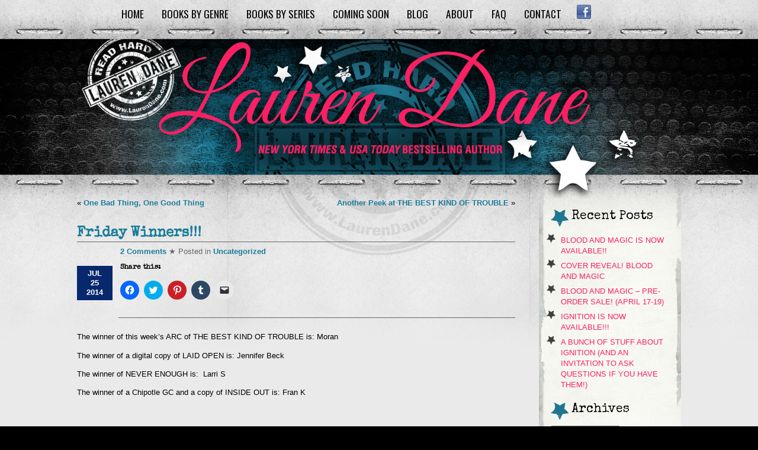

--- FILE ---
content_type: text/html; charset=UTF-8
request_url: https://www.laurendane.com/blog/2014/07/25/friday-winners/
body_size: 13542
content:
<!DOCTYPE HTML PUBLIC "-//W3C//DTD HTML 4.01 Transitional//EN" "http://www.w3.org/TR/html4/loose.dtd">
<html>
<head>
<link href='https://fonts.googleapis.com/css?family=Oswald' rel='stylesheet' type='text/css'>
<link href='https://fonts.googleapis.com/css?family=Special+Elite' rel='stylesheet' type='text/css'>
<meta http-equiv="Content-Type" content="text/html; charset=UTF-8" />


        <meta name="generator" content="WordPress 6.5.7" /> <!-- leave this for stats -->
        <link rel="alternate" type="application/rss+xml" title="RSS 2.0" href="https://www.laurendane.com/feed/" />
        <link rel="alternate" type="text/xml" title="RSS .92" href="https://www.laurendane.com/feed/rss/" />
        <link rel="alternate" type="application/atom+xml" title="Atom 0.3" href="https://www.laurendane.com/feed/atom/" />
        <link rel="pingback" href="https://www.laurendane.com/xmlrpc.php" />
         <?if ( is_singular() ) wp_enqueue_script( 'comment-reply' ); ?>
        
		<!-- All in One SEO 4.6.1.1 - aioseo.com -->
		<title>Friday Winners!!! | Lauren Dane</title>
		<meta name="description" content="The winner of this week&#039;s ARC of THE BEST KIND OF TROUBLE is: Moran The winner of a digital copy of LAID OPEN is: Jennifer Beck The winner of NEVER ENOUGH is: Larri S The winner of a Chipotle GC and a copy of INSIDE OUT is: Fran K Everyone, please email me with" />
		<meta name="robots" content="max-image-preview:large" />
		<link rel="canonical" href="https://www.laurendane.com/blog/2014/07/25/friday-winners/" />
		<meta name="generator" content="All in One SEO (AIOSEO) 4.6.1.1" />
		<meta property="og:locale" content="en_US" />
		<meta property="og:site_name" content="Lauren Dane | New York Times bestselling author" />
		<meta property="og:type" content="article" />
		<meta property="og:title" content="Friday Winners!!! | Lauren Dane" />
		<meta property="og:description" content="The winner of this week&#039;s ARC of THE BEST KIND OF TROUBLE is: Moran The winner of a digital copy of LAID OPEN is: Jennifer Beck The winner of NEVER ENOUGH is: Larri S The winner of a Chipotle GC and a copy of INSIDE OUT is: Fran K Everyone, please email me with" />
		<meta property="og:url" content="https://www.laurendane.com/blog/2014/07/25/friday-winners/" />
		<meta property="article:published_time" content="2014-07-25T18:00:22+00:00" />
		<meta property="article:modified_time" content="2014-07-25T18:00:22+00:00" />
		<meta name="twitter:card" content="summary" />
		<meta name="twitter:title" content="Friday Winners!!! | Lauren Dane" />
		<meta name="twitter:description" content="The winner of this week&#039;s ARC of THE BEST KIND OF TROUBLE is: Moran The winner of a digital copy of LAID OPEN is: Jennifer Beck The winner of NEVER ENOUGH is: Larri S The winner of a Chipotle GC and a copy of INSIDE OUT is: Fran K Everyone, please email me with" />
		<script type="application/ld+json" class="aioseo-schema">
			{"@context":"https:\/\/schema.org","@graph":[{"@type":"Article","@id":"https:\/\/www.laurendane.com\/blog\/2014\/07\/25\/friday-winners\/#article","name":"Friday Winners!!! | Lauren Dane","headline":"Friday Winners!!!","author":{"@id":"https:\/\/www.laurendane.com\/blog\/author\/lauren\/#author"},"publisher":{"@id":"https:\/\/www.laurendane.com\/#organization"},"datePublished":"2014-07-25T11:00:22-07:00","dateModified":"2014-07-25T11:00:22-07:00","inLanguage":"en","commentCount":2,"mainEntityOfPage":{"@id":"https:\/\/www.laurendane.com\/blog\/2014\/07\/25\/friday-winners\/#webpage"},"isPartOf":{"@id":"https:\/\/www.laurendane.com\/blog\/2014\/07\/25\/friday-winners\/#webpage"},"articleSection":"Uncategorized"},{"@type":"BreadcrumbList","@id":"https:\/\/www.laurendane.com\/blog\/2014\/07\/25\/friday-winners\/#breadcrumblist","itemListElement":[{"@type":"ListItem","@id":"https:\/\/www.laurendane.com\/#listItem","position":1,"name":"Home","item":"https:\/\/www.laurendane.com\/","nextItem":"https:\/\/www.laurendane.com\/blog\/2014\/#listItem"},{"@type":"ListItem","@id":"https:\/\/www.laurendane.com\/blog\/2014\/#listItem","position":2,"name":"2014","item":"https:\/\/www.laurendane.com\/blog\/2014\/","nextItem":"https:\/\/www.laurendane.com\/blog\/2014\/07\/#listItem","previousItem":"https:\/\/www.laurendane.com\/#listItem"},{"@type":"ListItem","@id":"https:\/\/www.laurendane.com\/blog\/2014\/07\/#listItem","position":3,"name":"July","item":"https:\/\/www.laurendane.com\/blog\/2014\/07\/","nextItem":"https:\/\/www.laurendane.com\/blog\/2014\/07\/25\/#listItem","previousItem":"https:\/\/www.laurendane.com\/blog\/2014\/#listItem"},{"@type":"ListItem","@id":"https:\/\/www.laurendane.com\/blog\/2014\/07\/25\/#listItem","position":4,"name":"25","item":"https:\/\/www.laurendane.com\/blog\/2014\/07\/25\/","nextItem":"https:\/\/www.laurendane.com\/blog\/2014\/07\/25\/friday-winners\/#listItem","previousItem":"https:\/\/www.laurendane.com\/blog\/2014\/07\/#listItem"},{"@type":"ListItem","@id":"https:\/\/www.laurendane.com\/blog\/2014\/07\/25\/friday-winners\/#listItem","position":5,"name":"Friday Winners!!!","previousItem":"https:\/\/www.laurendane.com\/blog\/2014\/07\/25\/#listItem"}]},{"@type":"Organization","@id":"https:\/\/www.laurendane.com\/#organization","name":"Lauren Dane","url":"https:\/\/www.laurendane.com\/"},{"@type":"Person","@id":"https:\/\/www.laurendane.com\/blog\/author\/lauren\/#author","url":"https:\/\/www.laurendane.com\/blog\/author\/lauren\/","name":"Lauren Dane","image":{"@type":"ImageObject","@id":"https:\/\/www.laurendane.com\/blog\/2014\/07\/25\/friday-winners\/#authorImage","url":"https:\/\/secure.gravatar.com\/avatar\/514119b8d983233b0662af49cbd093bb?s=96&r=pg","width":96,"height":96,"caption":"Lauren Dane"}},{"@type":"WebPage","@id":"https:\/\/www.laurendane.com\/blog\/2014\/07\/25\/friday-winners\/#webpage","url":"https:\/\/www.laurendane.com\/blog\/2014\/07\/25\/friday-winners\/","name":"Friday Winners!!! | Lauren Dane","description":"The winner of this week's ARC of THE BEST KIND OF TROUBLE is: Moran The winner of a digital copy of LAID OPEN is: Jennifer Beck The winner of NEVER ENOUGH is: Larri S The winner of a Chipotle GC and a copy of INSIDE OUT is: Fran K Everyone, please email me with","inLanguage":"en","isPartOf":{"@id":"https:\/\/www.laurendane.com\/#website"},"breadcrumb":{"@id":"https:\/\/www.laurendane.com\/blog\/2014\/07\/25\/friday-winners\/#breadcrumblist"},"author":{"@id":"https:\/\/www.laurendane.com\/blog\/author\/lauren\/#author"},"creator":{"@id":"https:\/\/www.laurendane.com\/blog\/author\/lauren\/#author"},"datePublished":"2014-07-25T11:00:22-07:00","dateModified":"2014-07-25T11:00:22-07:00"},{"@type":"WebSite","@id":"https:\/\/www.laurendane.com\/#website","url":"https:\/\/www.laurendane.com\/","name":"Lauren Dane","description":"New York Times bestselling author","inLanguage":"en","publisher":{"@id":"https:\/\/www.laurendane.com\/#organization"}}]}
		</script>
		<!-- All in One SEO -->

<link rel='dns-prefetch' href='//secure.gravatar.com' />
<link rel='dns-prefetch' href='//stats.wp.com' />
<link rel='dns-prefetch' href='//v0.wordpress.com' />
<link rel="alternate" type="application/rss+xml" title="Lauren Dane &raquo; Friday Winners!!! Comments Feed" href="https://www.laurendane.com/blog/2014/07/25/friday-winners/feed/" />
<script type="text/javascript">
/* <![CDATA[ */
window._wpemojiSettings = {"baseUrl":"https:\/\/s.w.org\/images\/core\/emoji\/15.0.3\/72x72\/","ext":".png","svgUrl":"https:\/\/s.w.org\/images\/core\/emoji\/15.0.3\/svg\/","svgExt":".svg","source":{"concatemoji":"https:\/\/www.laurendane.com\/wp-includes\/js\/wp-emoji-release.min.js?ver=409413ad3795bdec0b6b798e8f0a23a7"}};
/*! This file is auto-generated */
!function(i,n){var o,s,e;function c(e){try{var t={supportTests:e,timestamp:(new Date).valueOf()};sessionStorage.setItem(o,JSON.stringify(t))}catch(e){}}function p(e,t,n){e.clearRect(0,0,e.canvas.width,e.canvas.height),e.fillText(t,0,0);var t=new Uint32Array(e.getImageData(0,0,e.canvas.width,e.canvas.height).data),r=(e.clearRect(0,0,e.canvas.width,e.canvas.height),e.fillText(n,0,0),new Uint32Array(e.getImageData(0,0,e.canvas.width,e.canvas.height).data));return t.every(function(e,t){return e===r[t]})}function u(e,t,n){switch(t){case"flag":return n(e,"\ud83c\udff3\ufe0f\u200d\u26a7\ufe0f","\ud83c\udff3\ufe0f\u200b\u26a7\ufe0f")?!1:!n(e,"\ud83c\uddfa\ud83c\uddf3","\ud83c\uddfa\u200b\ud83c\uddf3")&&!n(e,"\ud83c\udff4\udb40\udc67\udb40\udc62\udb40\udc65\udb40\udc6e\udb40\udc67\udb40\udc7f","\ud83c\udff4\u200b\udb40\udc67\u200b\udb40\udc62\u200b\udb40\udc65\u200b\udb40\udc6e\u200b\udb40\udc67\u200b\udb40\udc7f");case"emoji":return!n(e,"\ud83d\udc26\u200d\u2b1b","\ud83d\udc26\u200b\u2b1b")}return!1}function f(e,t,n){var r="undefined"!=typeof WorkerGlobalScope&&self instanceof WorkerGlobalScope?new OffscreenCanvas(300,150):i.createElement("canvas"),a=r.getContext("2d",{willReadFrequently:!0}),o=(a.textBaseline="top",a.font="600 32px Arial",{});return e.forEach(function(e){o[e]=t(a,e,n)}),o}function t(e){var t=i.createElement("script");t.src=e,t.defer=!0,i.head.appendChild(t)}"undefined"!=typeof Promise&&(o="wpEmojiSettingsSupports",s=["flag","emoji"],n.supports={everything:!0,everythingExceptFlag:!0},e=new Promise(function(e){i.addEventListener("DOMContentLoaded",e,{once:!0})}),new Promise(function(t){var n=function(){try{var e=JSON.parse(sessionStorage.getItem(o));if("object"==typeof e&&"number"==typeof e.timestamp&&(new Date).valueOf()<e.timestamp+604800&&"object"==typeof e.supportTests)return e.supportTests}catch(e){}return null}();if(!n){if("undefined"!=typeof Worker&&"undefined"!=typeof OffscreenCanvas&&"undefined"!=typeof URL&&URL.createObjectURL&&"undefined"!=typeof Blob)try{var e="postMessage("+f.toString()+"("+[JSON.stringify(s),u.toString(),p.toString()].join(",")+"));",r=new Blob([e],{type:"text/javascript"}),a=new Worker(URL.createObjectURL(r),{name:"wpTestEmojiSupports"});return void(a.onmessage=function(e){c(n=e.data),a.terminate(),t(n)})}catch(e){}c(n=f(s,u,p))}t(n)}).then(function(e){for(var t in e)n.supports[t]=e[t],n.supports.everything=n.supports.everything&&n.supports[t],"flag"!==t&&(n.supports.everythingExceptFlag=n.supports.everythingExceptFlag&&n.supports[t]);n.supports.everythingExceptFlag=n.supports.everythingExceptFlag&&!n.supports.flag,n.DOMReady=!1,n.readyCallback=function(){n.DOMReady=!0}}).then(function(){return e}).then(function(){var e;n.supports.everything||(n.readyCallback(),(e=n.source||{}).concatemoji?t(e.concatemoji):e.wpemoji&&e.twemoji&&(t(e.twemoji),t(e.wpemoji)))}))}((window,document),window._wpemojiSettings);
/* ]]> */
</script>
<style id='wp-emoji-styles-inline-css' type='text/css'>

	img.wp-smiley, img.emoji {
		display: inline !important;
		border: none !important;
		box-shadow: none !important;
		height: 1em !important;
		width: 1em !important;
		margin: 0 0.07em !important;
		vertical-align: -0.1em !important;
		background: none !important;
		padding: 0 !important;
	}
</style>
<link rel='stylesheet' id='wp-block-library-css' href='https://www.laurendane.com/wp-includes/css/dist/block-library/style.min.css?ver=409413ad3795bdec0b6b798e8f0a23a7' type='text/css' media='all' />
<style id='wp-block-library-inline-css' type='text/css'>
.has-text-align-justify{text-align:justify;}
</style>
<link rel='stylesheet' id='mediaelement-css' href='https://www.laurendane.com/wp-includes/js/mediaelement/mediaelementplayer-legacy.min.css?ver=4.2.17' type='text/css' media='all' />
<link rel='stylesheet' id='wp-mediaelement-css' href='https://www.laurendane.com/wp-includes/js/mediaelement/wp-mediaelement.min.css?ver=409413ad3795bdec0b6b798e8f0a23a7' type='text/css' media='all' />
<style id='jetpack-sharing-buttons-style-inline-css' type='text/css'>
.jetpack-sharing-buttons__services-list{display:flex;flex-direction:row;flex-wrap:wrap;gap:0;list-style-type:none;margin:5px;padding:0}.jetpack-sharing-buttons__services-list.has-small-icon-size{font-size:12px}.jetpack-sharing-buttons__services-list.has-normal-icon-size{font-size:16px}.jetpack-sharing-buttons__services-list.has-large-icon-size{font-size:24px}.jetpack-sharing-buttons__services-list.has-huge-icon-size{font-size:36px}@media print{.jetpack-sharing-buttons__services-list{display:none!important}}.editor-styles-wrapper .wp-block-jetpack-sharing-buttons{gap:0;padding-inline-start:0}ul.jetpack-sharing-buttons__services-list.has-background{padding:1.25em 2.375em}
</style>
<style id='classic-theme-styles-inline-css' type='text/css'>
/*! This file is auto-generated */
.wp-block-button__link{color:#fff;background-color:#32373c;border-radius:9999px;box-shadow:none;text-decoration:none;padding:calc(.667em + 2px) calc(1.333em + 2px);font-size:1.125em}.wp-block-file__button{background:#32373c;color:#fff;text-decoration:none}
</style>
<style id='global-styles-inline-css' type='text/css'>
body{--wp--preset--color--black: #000000;--wp--preset--color--cyan-bluish-gray: #abb8c3;--wp--preset--color--white: #ffffff;--wp--preset--color--pale-pink: #f78da7;--wp--preset--color--vivid-red: #cf2e2e;--wp--preset--color--luminous-vivid-orange: #ff6900;--wp--preset--color--luminous-vivid-amber: #fcb900;--wp--preset--color--light-green-cyan: #7bdcb5;--wp--preset--color--vivid-green-cyan: #00d084;--wp--preset--color--pale-cyan-blue: #8ed1fc;--wp--preset--color--vivid-cyan-blue: #0693e3;--wp--preset--color--vivid-purple: #9b51e0;--wp--preset--gradient--vivid-cyan-blue-to-vivid-purple: linear-gradient(135deg,rgba(6,147,227,1) 0%,rgb(155,81,224) 100%);--wp--preset--gradient--light-green-cyan-to-vivid-green-cyan: linear-gradient(135deg,rgb(122,220,180) 0%,rgb(0,208,130) 100%);--wp--preset--gradient--luminous-vivid-amber-to-luminous-vivid-orange: linear-gradient(135deg,rgba(252,185,0,1) 0%,rgba(255,105,0,1) 100%);--wp--preset--gradient--luminous-vivid-orange-to-vivid-red: linear-gradient(135deg,rgba(255,105,0,1) 0%,rgb(207,46,46) 100%);--wp--preset--gradient--very-light-gray-to-cyan-bluish-gray: linear-gradient(135deg,rgb(238,238,238) 0%,rgb(169,184,195) 100%);--wp--preset--gradient--cool-to-warm-spectrum: linear-gradient(135deg,rgb(74,234,220) 0%,rgb(151,120,209) 20%,rgb(207,42,186) 40%,rgb(238,44,130) 60%,rgb(251,105,98) 80%,rgb(254,248,76) 100%);--wp--preset--gradient--blush-light-purple: linear-gradient(135deg,rgb(255,206,236) 0%,rgb(152,150,240) 100%);--wp--preset--gradient--blush-bordeaux: linear-gradient(135deg,rgb(254,205,165) 0%,rgb(254,45,45) 50%,rgb(107,0,62) 100%);--wp--preset--gradient--luminous-dusk: linear-gradient(135deg,rgb(255,203,112) 0%,rgb(199,81,192) 50%,rgb(65,88,208) 100%);--wp--preset--gradient--pale-ocean: linear-gradient(135deg,rgb(255,245,203) 0%,rgb(182,227,212) 50%,rgb(51,167,181) 100%);--wp--preset--gradient--electric-grass: linear-gradient(135deg,rgb(202,248,128) 0%,rgb(113,206,126) 100%);--wp--preset--gradient--midnight: linear-gradient(135deg,rgb(2,3,129) 0%,rgb(40,116,252) 100%);--wp--preset--font-size--small: 13px;--wp--preset--font-size--medium: 20px;--wp--preset--font-size--large: 36px;--wp--preset--font-size--x-large: 42px;--wp--preset--spacing--20: 0.44rem;--wp--preset--spacing--30: 0.67rem;--wp--preset--spacing--40: 1rem;--wp--preset--spacing--50: 1.5rem;--wp--preset--spacing--60: 2.25rem;--wp--preset--spacing--70: 3.38rem;--wp--preset--spacing--80: 5.06rem;--wp--preset--shadow--natural: 6px 6px 9px rgba(0, 0, 0, 0.2);--wp--preset--shadow--deep: 12px 12px 50px rgba(0, 0, 0, 0.4);--wp--preset--shadow--sharp: 6px 6px 0px rgba(0, 0, 0, 0.2);--wp--preset--shadow--outlined: 6px 6px 0px -3px rgba(255, 255, 255, 1), 6px 6px rgba(0, 0, 0, 1);--wp--preset--shadow--crisp: 6px 6px 0px rgba(0, 0, 0, 1);}:where(.is-layout-flex){gap: 0.5em;}:where(.is-layout-grid){gap: 0.5em;}body .is-layout-flex{display: flex;}body .is-layout-flex{flex-wrap: wrap;align-items: center;}body .is-layout-flex > *{margin: 0;}body .is-layout-grid{display: grid;}body .is-layout-grid > *{margin: 0;}:where(.wp-block-columns.is-layout-flex){gap: 2em;}:where(.wp-block-columns.is-layout-grid){gap: 2em;}:where(.wp-block-post-template.is-layout-flex){gap: 1.25em;}:where(.wp-block-post-template.is-layout-grid){gap: 1.25em;}.has-black-color{color: var(--wp--preset--color--black) !important;}.has-cyan-bluish-gray-color{color: var(--wp--preset--color--cyan-bluish-gray) !important;}.has-white-color{color: var(--wp--preset--color--white) !important;}.has-pale-pink-color{color: var(--wp--preset--color--pale-pink) !important;}.has-vivid-red-color{color: var(--wp--preset--color--vivid-red) !important;}.has-luminous-vivid-orange-color{color: var(--wp--preset--color--luminous-vivid-orange) !important;}.has-luminous-vivid-amber-color{color: var(--wp--preset--color--luminous-vivid-amber) !important;}.has-light-green-cyan-color{color: var(--wp--preset--color--light-green-cyan) !important;}.has-vivid-green-cyan-color{color: var(--wp--preset--color--vivid-green-cyan) !important;}.has-pale-cyan-blue-color{color: var(--wp--preset--color--pale-cyan-blue) !important;}.has-vivid-cyan-blue-color{color: var(--wp--preset--color--vivid-cyan-blue) !important;}.has-vivid-purple-color{color: var(--wp--preset--color--vivid-purple) !important;}.has-black-background-color{background-color: var(--wp--preset--color--black) !important;}.has-cyan-bluish-gray-background-color{background-color: var(--wp--preset--color--cyan-bluish-gray) !important;}.has-white-background-color{background-color: var(--wp--preset--color--white) !important;}.has-pale-pink-background-color{background-color: var(--wp--preset--color--pale-pink) !important;}.has-vivid-red-background-color{background-color: var(--wp--preset--color--vivid-red) !important;}.has-luminous-vivid-orange-background-color{background-color: var(--wp--preset--color--luminous-vivid-orange) !important;}.has-luminous-vivid-amber-background-color{background-color: var(--wp--preset--color--luminous-vivid-amber) !important;}.has-light-green-cyan-background-color{background-color: var(--wp--preset--color--light-green-cyan) !important;}.has-vivid-green-cyan-background-color{background-color: var(--wp--preset--color--vivid-green-cyan) !important;}.has-pale-cyan-blue-background-color{background-color: var(--wp--preset--color--pale-cyan-blue) !important;}.has-vivid-cyan-blue-background-color{background-color: var(--wp--preset--color--vivid-cyan-blue) !important;}.has-vivid-purple-background-color{background-color: var(--wp--preset--color--vivid-purple) !important;}.has-black-border-color{border-color: var(--wp--preset--color--black) !important;}.has-cyan-bluish-gray-border-color{border-color: var(--wp--preset--color--cyan-bluish-gray) !important;}.has-white-border-color{border-color: var(--wp--preset--color--white) !important;}.has-pale-pink-border-color{border-color: var(--wp--preset--color--pale-pink) !important;}.has-vivid-red-border-color{border-color: var(--wp--preset--color--vivid-red) !important;}.has-luminous-vivid-orange-border-color{border-color: var(--wp--preset--color--luminous-vivid-orange) !important;}.has-luminous-vivid-amber-border-color{border-color: var(--wp--preset--color--luminous-vivid-amber) !important;}.has-light-green-cyan-border-color{border-color: var(--wp--preset--color--light-green-cyan) !important;}.has-vivid-green-cyan-border-color{border-color: var(--wp--preset--color--vivid-green-cyan) !important;}.has-pale-cyan-blue-border-color{border-color: var(--wp--preset--color--pale-cyan-blue) !important;}.has-vivid-cyan-blue-border-color{border-color: var(--wp--preset--color--vivid-cyan-blue) !important;}.has-vivid-purple-border-color{border-color: var(--wp--preset--color--vivid-purple) !important;}.has-vivid-cyan-blue-to-vivid-purple-gradient-background{background: var(--wp--preset--gradient--vivid-cyan-blue-to-vivid-purple) !important;}.has-light-green-cyan-to-vivid-green-cyan-gradient-background{background: var(--wp--preset--gradient--light-green-cyan-to-vivid-green-cyan) !important;}.has-luminous-vivid-amber-to-luminous-vivid-orange-gradient-background{background: var(--wp--preset--gradient--luminous-vivid-amber-to-luminous-vivid-orange) !important;}.has-luminous-vivid-orange-to-vivid-red-gradient-background{background: var(--wp--preset--gradient--luminous-vivid-orange-to-vivid-red) !important;}.has-very-light-gray-to-cyan-bluish-gray-gradient-background{background: var(--wp--preset--gradient--very-light-gray-to-cyan-bluish-gray) !important;}.has-cool-to-warm-spectrum-gradient-background{background: var(--wp--preset--gradient--cool-to-warm-spectrum) !important;}.has-blush-light-purple-gradient-background{background: var(--wp--preset--gradient--blush-light-purple) !important;}.has-blush-bordeaux-gradient-background{background: var(--wp--preset--gradient--blush-bordeaux) !important;}.has-luminous-dusk-gradient-background{background: var(--wp--preset--gradient--luminous-dusk) !important;}.has-pale-ocean-gradient-background{background: var(--wp--preset--gradient--pale-ocean) !important;}.has-electric-grass-gradient-background{background: var(--wp--preset--gradient--electric-grass) !important;}.has-midnight-gradient-background{background: var(--wp--preset--gradient--midnight) !important;}.has-small-font-size{font-size: var(--wp--preset--font-size--small) !important;}.has-medium-font-size{font-size: var(--wp--preset--font-size--medium) !important;}.has-large-font-size{font-size: var(--wp--preset--font-size--large) !important;}.has-x-large-font-size{font-size: var(--wp--preset--font-size--x-large) !important;}
.wp-block-navigation a:where(:not(.wp-element-button)){color: inherit;}
:where(.wp-block-post-template.is-layout-flex){gap: 1.25em;}:where(.wp-block-post-template.is-layout-grid){gap: 1.25em;}
:where(.wp-block-columns.is-layout-flex){gap: 2em;}:where(.wp-block-columns.is-layout-grid){gap: 2em;}
.wp-block-pullquote{font-size: 1.5em;line-height: 1.6;}
</style>
<link rel='stylesheet' id='readhard-css' href='https://www.laurendane.com/wp-content/themes/readhard/style.css?ver=202202181626' type='text/css' media='all' />
<!-- `sharedaddy` is included in the concatenated jetpack.css -->
<link rel='stylesheet' id='social-logos-css' href='https://www.laurendane.com/wp-content/plugins/jetpack/_inc/social-logos/social-logos.min.css?ver=13.3.1' type='text/css' media='all' />
<link rel='stylesheet' id='jetpack_css-css' href='https://www.laurendane.com/wp-content/plugins/jetpack/css/jetpack.css?ver=13.3.1' type='text/css' media='all' />
<link rel="https://api.w.org/" href="https://www.laurendane.com/wp-json/" /><link rel="alternate" type="application/json" href="https://www.laurendane.com/wp-json/wp/v2/posts/9981" /><link rel="EditURI" type="application/rsd+xml" title="RSD" href="https://www.laurendane.com/xmlrpc.php?rsd" />
<link rel="alternate" type="application/json+oembed" href="https://www.laurendane.com/wp-json/oembed/1.0/embed?url=https%3A%2F%2Fwww.laurendane.com%2Fblog%2F2014%2F07%2F25%2Ffriday-winners%2F" />
<link rel="alternate" type="text/xml+oembed" href="https://www.laurendane.com/wp-json/oembed/1.0/embed?url=https%3A%2F%2Fwww.laurendane.com%2Fblog%2F2014%2F07%2F25%2Ffriday-winners%2F&#038;format=xml" />
		<script type="text/javascript">
			var _statcounter = _statcounter || [];
			_statcounter.push({"tags": {"author": "Lauren"}});
		</script>
			<style>img#wpstats{display:none}</style>
		<link rel="shortcut icon" href="https://www.laurendane.com/favicon.ico" />
<script src="https://ajax.googleapis.com/ajax/libs/jquery/1.7.1/jquery.min.js"></script>
<script type="text/javascript">
<!--
sfHover = function() {
var sfEls = document.getElementById("nav").getElementsByTagName("LI");
for (var i=0; i<sfEls.length; i++) {
sfEls[i].onmouseover=function() {
this.className+=" sfhover";
}
sfEls[i].onmouseout=function() {
this.className=this.className.replace(new RegExp(" sfhover\\b"), "");
}
}
}
if (window.attachEvent) window.attachEvent("onload", sfHover);
-->
</script>

<!-- MailerLite Universal -->
<script>
(function(m,a,i,l,e,r){ m['MailerLiteObject']=e;function f(){
var c={ a:arguments,q:[]};var r=this.push(c);return "number"!=typeof r?r:f.bind(c.q);}
f.q=f.q||[];m[e]=m[e]||f.bind(f.q);m[e].q=m[e].q||f.q;r=a.createElement(i);
var _=a.getElementsByTagName(i)[0];r.async=1;r.src=l+'?v'+(~~(new Date().getTime()/1000000));
_.parentNode.insertBefore(r,_);})(window, document, 'script', 'https://static.mailerlite.com/js/universal.js', 'ml');

var ml_account = ml('accounts', '3826727', 'z2g1x4w5v3', 'load');
</script>
<!-- End MailerLite Universal -->

</head>
<body data-rsssl=1>      
<div id="wrapper">
<table align="center" cellpadding="0" cellspacing="0" border="0" width="100%" class="navbarwrapper"><tr><td></td><td align="center" valign="top">
<table style="margin:0 auto;padding:0;" width="1020" align="center" cellpadding="0" cellspacing="0" border="0"><tr><td valign="top">
<div id="nav" class="menu-main-menu-container"><ul id="menu-main-menu" class="menu"><li id="menu-item-9793" class="menu-item menu-item-type-post_type menu-item-object-page menu-item-home menu-item-9793"><a href="https://www.laurendane.com/">Home</a></li>
<li id="menu-item-9794" class="menu-item menu-item-type-custom menu-item-object-custom menu-item-has-children menu-item-9794"><a href="https://www.laurendane.com/books/">Books by Genre</a>
<ul class="sub-menu">
	<li id="menu-item-9797" class="menu-item menu-item-type-taxonomy menu-item-object-genre menu-item-9797"><a href="https://www.laurendane.com/books-by-genre/contemporary/">Contemporary</a></li>
	<li id="menu-item-9817" class="menu-item menu-item-type-taxonomy menu-item-object-heatlevel menu-item-9817"><a href="https://www.laurendane.com/blog/heat-level/erotic-romance/">Erotic Romance</a></li>
	<li id="menu-item-9798" class="menu-item menu-item-type-taxonomy menu-item-object-genre menu-item-9798"><a href="https://www.laurendane.com/books-by-genre/paranormal/">Paranormal</a></li>
	<li id="menu-item-9818" class="menu-item menu-item-type-taxonomy menu-item-object-heatlevel menu-item-9818"><a href="https://www.laurendane.com/blog/heat-level/romance/">Romance</a></li>
	<li id="menu-item-9799" class="menu-item menu-item-type-taxonomy menu-item-object-genre menu-item-9799"><a href="https://www.laurendane.com/books-by-genre/sci-fifuture/">Sci-Fi/Future</a></li>
	<li id="menu-item-9800" class="menu-item menu-item-type-taxonomy menu-item-object-genre menu-item-9800"><a href="https://www.laurendane.com/books-by-genre/urban-fantasy/">Urban Fantasy</a></li>
	<li id="menu-item-9838" class="menu-item menu-item-type-post_type menu-item-object-page menu-item-9838"><a target="_blank" rel="noopener" href="https://www.laurendane.com/printable-booklist/">Printable Booklist</a></li>
	<li id="menu-item-9837" class="menu-item menu-item-type-post_type menu-item-object-page menu-item-9837"><a target="_blank" rel="noopener" href="https://www.laurendane.com/printable-series-list/">Printable Series List</a></li>
</ul>
</li>
<li id="menu-item-9795" class="menu-item menu-item-type-custom menu-item-object-custom menu-item-has-children menu-item-9795"><a href="https://www.laurendane.com/books/">Books by Series</a>
<ul class="sub-menu">
	<li id="menu-item-10443" class="menu-item menu-item-type-taxonomy menu-item-object-series menu-item-10443"><a href="https://www.laurendane.com/connected-books/bettencourt-brothers/">Bettencourt Brothers</a></li>
	<li id="menu-item-9801" class="menu-item menu-item-type-taxonomy menu-item-object-series menu-item-9801"><a href="https://www.laurendane.com/connected-books/bound-by-magick/">Bound By Magick</a></li>
	<li id="menu-item-9802" class="menu-item menu-item-type-taxonomy menu-item-object-series menu-item-9802"><a href="https://www.laurendane.com/connected-books/brown-family/">Brown Family</a></li>
	<li id="menu-item-9803" class="menu-item menu-item-type-taxonomy menu-item-object-series menu-item-9803"><a href="https://www.laurendane.com/connected-books/cascadia-wolves/">Cascadia Wolves</a></li>
	<li id="menu-item-9804" class="menu-item menu-item-type-taxonomy menu-item-object-series menu-item-9804"><a href="https://www.laurendane.com/connected-books/chase-brothers/">Chase Brothers</a></li>
	<li id="menu-item-10283" class="menu-item menu-item-type-taxonomy menu-item-object-series menu-item-10283"><a href="https://www.laurendane.com/connected-books/cherchez-wolf-pack/">Cherchez Wolf Pack</a></li>
	<li id="menu-item-9823" class="menu-item menu-item-type-taxonomy menu-item-object-series menu-item-9823"><a href="https://www.laurendane.com/connected-books/co-written-with-megan-hart/">Co-Written with Megan Hart</a></li>
	<li id="menu-item-9805" class="menu-item menu-item-type-taxonomy menu-item-object-series menu-item-9805"><a href="https://www.laurendane.com/connected-books/de-la-vega-cats/">de La Vega Cats</a></li>
	<li id="menu-item-9806" class="menu-item menu-item-type-taxonomy menu-item-object-series menu-item-9806"><a href="https://www.laurendane.com/connected-books/delicious/">Delicious</a></li>
	<li id="menu-item-10285" class="menu-item menu-item-type-taxonomy menu-item-object-series menu-item-10285"><a href="https://www.laurendane.com/connected-books/diablo-lake/">Diablo Lake</a></li>
	<li id="menu-item-9824" class="menu-item menu-item-type-taxonomy menu-item-object-series menu-item-9824"><a href="https://www.laurendane.com/connected-books/federation-series/">Federation Series</a></li>
	<li id="menu-item-9813" class="menu-item menu-item-type-taxonomy menu-item-object-series menu-item-9813"><a href="https://www.laurendane.com/connected-books/the-hurley-boys/">Hurley Boys</a></li>
	<li id="menu-item-9809" class="menu-item menu-item-type-taxonomy menu-item-object-series menu-item-9809"><a href="https://www.laurendane.com/connected-books/ink-and-chrome/">Ink and Chrome</a></li>
	<li id="menu-item-9810" class="menu-item menu-item-type-taxonomy menu-item-object-series menu-item-9810"><a href="https://www.laurendane.com/connected-books/metamorphosis-series/">Metamorphosis Series</a></li>
	<li id="menu-item-9811" class="menu-item menu-item-type-taxonomy menu-item-object-series menu-item-9811"><a href="https://www.laurendane.com/connected-books/petal-georgia/">Petal Georgia</a></li>
	<li id="menu-item-9812" class="menu-item menu-item-type-taxonomy menu-item-object-series menu-item-9812"><a href="https://www.laurendane.com/connected-books/rowan-summerwaite-novels/">Goddess With A Blade</a></li>
	<li id="menu-item-10405" class="menu-item menu-item-type-taxonomy menu-item-object-series menu-item-10405"><a href="https://www.laurendane.com/connected-books/whiskey-sharp/">Whiskey Sharp</a></li>
	<li id="menu-item-9825" class="menu-item menu-item-type-taxonomy menu-item-object-series menu-item-9825"><a href="https://www.laurendane.com/connected-books/single-titles/">Single Titles</a></li>
	<li id="menu-item-9822" class="menu-item menu-item-type-taxonomy menu-item-object-series menu-item-9822"><a href="https://www.laurendane.com/connected-books/anthologies/">Anthologies</a></li>
	<li id="menu-item-9840" class="menu-item menu-item-type-post_type menu-item-object-page menu-item-9840"><a target="_blank" rel="noopener" href="https://www.laurendane.com/printable-booklist/">Printable Booklist</a></li>
	<li id="menu-item-9839" class="menu-item menu-item-type-post_type menu-item-object-page menu-item-9839"><a target="_blank" rel="noopener" href="https://www.laurendane.com/printable-series-list/">Printable Series List</a></li>
</ul>
</li>
<li id="menu-item-5622" class="menu-item menu-item-type-post_type menu-item-object-page menu-item-5622"><a href="https://www.laurendane.com/coming-soon/">Coming Soon</a></li>
<li id="menu-item-5619" class="menu-item menu-item-type-post_type menu-item-object-page current_page_parent menu-item-5619"><a href="https://www.laurendane.com/blog/">Blog</a></li>
<li id="menu-item-5621" class="menu-item menu-item-type-post_type menu-item-object-page menu-item-5621"><a href="https://www.laurendane.com/about/">About</a></li>
<li id="menu-item-9796" class="menu-item menu-item-type-custom menu-item-object-custom menu-item-9796"><a href="https://www.laurendane.com/faq/">FAQ</a></li>
<li id="menu-item-5623" class="menu-item menu-item-type-post_type menu-item-object-page menu-item-5623"><a href="https://www.laurendane.com/contact/">Contact</a></li>
<li id="menu-item-9841" class="facebook menu-item menu-item-type-custom menu-item-object-custom menu-item-9841"><a target="_blank" rel="noopener" href="http://www.facebook.com/AuthorLaurenDane">Facebook</a></li>
</ul></div></td></tr></table>
</td><td></td></tr></table>
<div id="header">
<div id="header-image"><a href="https://www.laurendane.com/blog/"><img src="https://www.laurendane.com/wp-content/themes/readhard/images/header.jpg" alt="Lauren Dane" border="0" width="1020" height="229"></a></div>
</div>
<table cellpadding="0" cellspacing="0" border="0" width="100%" align="center" id="y"><tr><td></td><td>
<table cellpadding="0" cellspacing="0" border="0" width="1020px" align="center" id="x">
<tr>
<td width="780" class="maincontentbg" valign="top">
<div id="content">
<table width="100%" border="0" cellpadding="0" cellspacing="0"><tr><td width="45%"><div align="left">&laquo; <a href="https://www.laurendane.com/blog/2014/07/24/one-bad-thing-one-good-thing/">One Bad Thing, One Good Thing</a></div></td><td width="10%"></td><td  width="45%"><div align="right"> <a href="https://www.laurendane.com/blog/2014/07/27/another-peek-at-the-best-kind-of-trouble/">Another Peek at THE BEST KIND OF TROUBLE</a> &raquo;</div></td></tr></table>
<br><br>
<div class="post">
<table cellpadding="0" cellspacing="0" border="0" width="100%">
<tr><td colspan="3"><div class="titlepost" id="post-9981"><a href="https://www.laurendane.com/blog/2014/07/25/friday-winners/" rel="bookmark" title="Permanent Link to Friday Winners!!!">Friday Winners!!!</a></div></td></tr>
<tr><td valign="middle" width="60" align="center">
<div class="date">
Jul<br/>
25<br/>
2014</div>
</td><td width="10"></td><td valign="middle">
<div class="premetadata"><a href="https://www.laurendane.com/blog/2014/07/25/friday-winners/#comments">2 Comments</a> &#9733; Posted in <a href="https://www.laurendane.com/blog/category/uncategorized/" rel="category tag">Uncategorized</a><div class="sharedaddy sd-sharing-enabled"><div class="robots-nocontent sd-block sd-social sd-social-icon sd-sharing"><h3 class="sd-title">Share this:</h3><div class="sd-content"><ul><li class="share-facebook"><a rel="nofollow noopener noreferrer" data-shared="sharing-facebook-9981" class="share-facebook sd-button share-icon no-text" href="https://www.laurendane.com/blog/2014/07/25/friday-winners/?share=facebook" target="_blank" title="Click to share on Facebook" ><span></span><span class="sharing-screen-reader-text">Click to share on Facebook (Opens in new window)</span></a></li><li class="share-twitter"><a rel="nofollow noopener noreferrer" data-shared="sharing-twitter-9981" class="share-twitter sd-button share-icon no-text" href="https://www.laurendane.com/blog/2014/07/25/friday-winners/?share=twitter" target="_blank" title="Click to share on Twitter" ><span></span><span class="sharing-screen-reader-text">Click to share on Twitter (Opens in new window)</span></a></li><li class="share-pinterest"><a rel="nofollow noopener noreferrer" data-shared="sharing-pinterest-9981" class="share-pinterest sd-button share-icon no-text" href="https://www.laurendane.com/blog/2014/07/25/friday-winners/?share=pinterest" target="_blank" title="Click to share on Pinterest" ><span></span><span class="sharing-screen-reader-text">Click to share on Pinterest (Opens in new window)</span></a></li><li class="share-tumblr"><a rel="nofollow noopener noreferrer" data-shared="" class="share-tumblr sd-button share-icon no-text" href="https://www.laurendane.com/blog/2014/07/25/friday-winners/?share=tumblr" target="_blank" title="Click to share on Tumblr" ><span></span><span class="sharing-screen-reader-text">Click to share on Tumblr (Opens in new window)</span></a></li><li class="share-email"><a rel="nofollow noopener noreferrer" data-shared="" class="share-email sd-button share-icon no-text" href="mailto:?subject=%5BShared%20Post%5D%20Friday%20Winners%21%21%21&body=https%3A%2F%2Fwww.laurendane.com%2Fblog%2F2014%2F07%2F25%2Ffriday-winners%2F&share=email" target="_blank" title="Click to email a link to a friend" data-email-share-error-title="Do you have email set up?" data-email-share-error-text="If you&#039;re having problems sharing via email, you might not have email set up for your browser. You may need to create a new email yourself." data-email-share-nonce="ea4b33042a" data-email-share-track-url="https://www.laurendane.com/blog/2014/07/25/friday-winners/?share=email"><span></span><span class="sharing-screen-reader-text">Click to email a link to a friend (Opens in new window)</span></a></li><li class="share-end"></li></ul></div></div></div></div>
</td></tr></table>
<div class="entrytext">
<p>The winner of this week&#8217;s ARC of THE BEST KIND OF TROUBLE is: Moran</p>
<p>The winner of a digital copy of LAID OPEN is: Jennifer Beck</p>
<p>The winner of NEVER ENOUGH is:  Larri S</p>
<p>The winner of a Chipotle GC and a copy of INSIDE OUT is: Fran K</p>
<p>&nbsp;</p>
<p>Everyone, <a href="mailto:%20laurendane@laurendane.com" target="_blank">please email me with the information</a> I&#8217;ll need (mailing address for the ARC, format pref for Inside Out and Never Enough, etc)</p>
</div>
</div>
<p id="single" class="postmetadata">
This <a href="https://www.laurendane.com/blog/2014/07/25/friday-winners/" rel="bookmark" title="Permanent Link: Friday Winners!!!">entry</a> was posted on Friday, July 25th, 2014 at 11:00 am in <a href="https://www.laurendane.com/blog/category/uncategorized/" rel="category tag">Uncategorized</a>.  You can <a href="https://www.laurendane.com/blog/2014/07/25/friday-winners/feed/">feed</a> this entry. Both comments and pings are currently closed.
</p>

<!-- You can start editing here. -->
<div class="border"></div>
<h3 id="comments">2 comments to &#8220;Friday Winners!!!&#8221;</h3>

<div align="center"></div>

        <ol class="commentlist">
        
<li class="comment even thread-even depth-1" id="comment-52345">
<div id="div-comment-52345">
<div class="comment-head"><div class="gravatar-icon"><img alt='' src='https://secure.gravatar.com/avatar/e32f6f975d6fb3991282b818884e12fa?s=80&#038;r=pg' srcset='https://secure.gravatar.com/avatar/e32f6f975d6fb3991282b818884e12fa?s=160&#038;r=pg 2x' class='avatar avatar-80 photo' height='80' width='80' decoding='async'/></div>
<span class="comment-author-name">Timitra</span><br>
July 25th, 2014 at 1:09 pm &middot; <a href="https://www.laurendane.com/blog/2014/07/25/friday-winners/#comment-52345" class="comment-link">Link</a></div>
<p>Congrats to all winners!!!</p>

<small class="commentmetadata">
</small><br />
<br clear="all">
</div>
</li><!-- #comment-## -->

<li class="comment odd alt thread-odd thread-alt depth-1" id="comment-52525">
<div id="div-comment-52525">
<div class="comment-head"><div class="gravatar-icon"><img alt='' src='https://secure.gravatar.com/avatar/b428adee5198d76abedafcbd6a1763b2?s=80&#038;r=pg' srcset='https://secure.gravatar.com/avatar/b428adee5198d76abedafcbd6a1763b2?s=160&#038;r=pg 2x' class='avatar avatar-80 photo' height='80' width='80' decoding='async'/></div>
<span class="comment-author-name">Moran</span><br>
July 30th, 2014 at 1:10 pm &middot; <a href="https://www.laurendane.com/blog/2014/07/25/friday-winners/#comment-52525" class="comment-link">Link</a></div>
<p>Thank you 🙂<br />
I just sent an e mail.<br />
I was on vacation and I didn&#8217;t have too much online time to see that I won.</p>

<small class="commentmetadata">
</small><br />
<br clear="all">
</div>
</li><!-- #comment-## -->
        </ol>
                
<div align="center"></div>

 

<br><br>
<table width="100%" border="0" cellpadding="0" cellspacing="0"><tr><td width="45%"><div align="left">&laquo; <a href="https://www.laurendane.com/blog/2014/07/24/one-bad-thing-one-good-thing/">One Bad Thing, One Good Thing</a></div></td><td width="10%"></td><td  width="45%"><div align="right"> <a href="https://www.laurendane.com/blog/2014/07/27/another-peek-at-the-best-kind-of-trouble/">Another Peek at THE BEST KIND OF TROUBLE</a> &raquo;</div></td></tr></table>
<br><br>
</div>
</td><td width="240" class="side" valign="top">
<div id="sidebarwrapper">
<div id="sidebar"> 
<ul>

		<div class="widget widget_recent_entries">
		<h2 class="widgettitle">Recent Posts</h2>
		<ul>
											<li>
					<a href="https://www.laurendane.com/blog/2024/09/24/blood-and-magic-is-now-available/">BLOOD AND MAGIC IS NOW AVAILABLE!!</a>
									</li>
											<li>
					<a href="https://www.laurendane.com/blog/2024/05/25/cover-reveal-blood-and-magic/">COVER REVEAL! BLOOD AND MAGIC</a>
									</li>
											<li>
					<a href="https://www.laurendane.com/blog/2024/04/17/blood-and-magic-pre-order-sale-april-17-19/">BLOOD AND MAGIC &#8211; Pre-Order Sale! (April 17-19)</a>
									</li>
											<li>
					<a href="https://www.laurendane.com/blog/2023/09/06/ignition-is-now-available/">IGNITION IS NOW AVAILABLE!!!</a>
									</li>
											<li>
					<a href="https://www.laurendane.com/blog/2023/08/31/a-bunch-of-stuff-about-ignition-and-an-invitation-to-ask-questions-if-you-have-them/">A Bunch of Stuff About Ignition (and an invitation to ask questions if you have them!)</a>
									</li>
					</ul>

		</div><div class="widget widget_archive"><h2 class="widgettitle">Archives</h2>		<label class="screen-reader-text" for="archives-dropdown-3">Archives</label>
		<select id="archives-dropdown-3" name="archive-dropdown">
			
			<option value="">Select Month</option>
				<option value='https://www.laurendane.com/blog/2024/09/'> September 2024 </option>
	<option value='https://www.laurendane.com/blog/2024/05/'> May 2024 </option>
	<option value='https://www.laurendane.com/blog/2024/04/'> April 2024 </option>
	<option value='https://www.laurendane.com/blog/2023/09/'> September 2023 </option>
	<option value='https://www.laurendane.com/blog/2023/08/'> August 2023 </option>
	<option value='https://www.laurendane.com/blog/2023/06/'> June 2023 </option>
	<option value='https://www.laurendane.com/blog/2023/05/'> May 2023 </option>
	<option value='https://www.laurendane.com/blog/2023/04/'> April 2023 </option>
	<option value='https://www.laurendane.com/blog/2022/09/'> September 2022 </option>
	<option value='https://www.laurendane.com/blog/2022/02/'> February 2022 </option>
	<option value='https://www.laurendane.com/blog/2021/10/'> October 2021 </option>
	<option value='https://www.laurendane.com/blog/2021/06/'> June 2021 </option>
	<option value='https://www.laurendane.com/blog/2020/04/'> April 2020 </option>
	<option value='https://www.laurendane.com/blog/2019/12/'> December 2019 </option>
	<option value='https://www.laurendane.com/blog/2019/11/'> November 2019 </option>
	<option value='https://www.laurendane.com/blog/2019/07/'> July 2019 </option>
	<option value='https://www.laurendane.com/blog/2019/06/'> June 2019 </option>
	<option value='https://www.laurendane.com/blog/2019/05/'> May 2019 </option>
	<option value='https://www.laurendane.com/blog/2019/04/'> April 2019 </option>
	<option value='https://www.laurendane.com/blog/2019/03/'> March 2019 </option>
	<option value='https://www.laurendane.com/blog/2019/01/'> January 2019 </option>
	<option value='https://www.laurendane.com/blog/2018/12/'> December 2018 </option>
	<option value='https://www.laurendane.com/blog/2018/10/'> October 2018 </option>
	<option value='https://www.laurendane.com/blog/2018/09/'> September 2018 </option>
	<option value='https://www.laurendane.com/blog/2018/06/'> June 2018 </option>
	<option value='https://www.laurendane.com/blog/2018/05/'> May 2018 </option>
	<option value='https://www.laurendane.com/blog/2018/03/'> March 2018 </option>
	<option value='https://www.laurendane.com/blog/2018/01/'> January 2018 </option>
	<option value='https://www.laurendane.com/blog/2017/10/'> October 2017 </option>
	<option value='https://www.laurendane.com/blog/2017/09/'> September 2017 </option>
	<option value='https://www.laurendane.com/blog/2017/08/'> August 2017 </option>
	<option value='https://www.laurendane.com/blog/2017/06/'> June 2017 </option>
	<option value='https://www.laurendane.com/blog/2017/04/'> April 2017 </option>
	<option value='https://www.laurendane.com/blog/2017/03/'> March 2017 </option>
	<option value='https://www.laurendane.com/blog/2017/02/'> February 2017 </option>
	<option value='https://www.laurendane.com/blog/2017/01/'> January 2017 </option>
	<option value='https://www.laurendane.com/blog/2016/12/'> December 2016 </option>
	<option value='https://www.laurendane.com/blog/2016/11/'> November 2016 </option>
	<option value='https://www.laurendane.com/blog/2016/10/'> October 2016 </option>
	<option value='https://www.laurendane.com/blog/2016/09/'> September 2016 </option>
	<option value='https://www.laurendane.com/blog/2016/08/'> August 2016 </option>
	<option value='https://www.laurendane.com/blog/2016/07/'> July 2016 </option>
	<option value='https://www.laurendane.com/blog/2016/06/'> June 2016 </option>
	<option value='https://www.laurendane.com/blog/2016/05/'> May 2016 </option>
	<option value='https://www.laurendane.com/blog/2016/04/'> April 2016 </option>
	<option value='https://www.laurendane.com/blog/2016/03/'> March 2016 </option>
	<option value='https://www.laurendane.com/blog/2016/02/'> February 2016 </option>
	<option value='https://www.laurendane.com/blog/2015/12/'> December 2015 </option>
	<option value='https://www.laurendane.com/blog/2015/11/'> November 2015 </option>
	<option value='https://www.laurendane.com/blog/2015/10/'> October 2015 </option>
	<option value='https://www.laurendane.com/blog/2015/09/'> September 2015 </option>
	<option value='https://www.laurendane.com/blog/2015/08/'> August 2015 </option>
	<option value='https://www.laurendane.com/blog/2015/07/'> July 2015 </option>
	<option value='https://www.laurendane.com/blog/2015/06/'> June 2015 </option>
	<option value='https://www.laurendane.com/blog/2015/05/'> May 2015 </option>
	<option value='https://www.laurendane.com/blog/2015/04/'> April 2015 </option>
	<option value='https://www.laurendane.com/blog/2015/03/'> March 2015 </option>
	<option value='https://www.laurendane.com/blog/2015/02/'> February 2015 </option>
	<option value='https://www.laurendane.com/blog/2015/01/'> January 2015 </option>
	<option value='https://www.laurendane.com/blog/2014/12/'> December 2014 </option>
	<option value='https://www.laurendane.com/blog/2014/11/'> November 2014 </option>
	<option value='https://www.laurendane.com/blog/2014/10/'> October 2014 </option>
	<option value='https://www.laurendane.com/blog/2014/09/'> September 2014 </option>
	<option value='https://www.laurendane.com/blog/2014/08/'> August 2014 </option>
	<option value='https://www.laurendane.com/blog/2014/07/'> July 2014 </option>
	<option value='https://www.laurendane.com/blog/2014/06/'> June 2014 </option>
	<option value='https://www.laurendane.com/blog/2014/05/'> May 2014 </option>
	<option value='https://www.laurendane.com/blog/2014/04/'> April 2014 </option>
	<option value='https://www.laurendane.com/blog/2014/03/'> March 2014 </option>
	<option value='https://www.laurendane.com/blog/2014/02/'> February 2014 </option>
	<option value='https://www.laurendane.com/blog/2014/01/'> January 2014 </option>
	<option value='https://www.laurendane.com/blog/2013/12/'> December 2013 </option>
	<option value='https://www.laurendane.com/blog/2013/11/'> November 2013 </option>
	<option value='https://www.laurendane.com/blog/2013/10/'> October 2013 </option>
	<option value='https://www.laurendane.com/blog/2013/09/'> September 2013 </option>
	<option value='https://www.laurendane.com/blog/2013/08/'> August 2013 </option>
	<option value='https://www.laurendane.com/blog/2013/07/'> July 2013 </option>
	<option value='https://www.laurendane.com/blog/2013/06/'> June 2013 </option>
	<option value='https://www.laurendane.com/blog/2013/05/'> May 2013 </option>
	<option value='https://www.laurendane.com/blog/2013/04/'> April 2013 </option>
	<option value='https://www.laurendane.com/blog/2013/03/'> March 2013 </option>
	<option value='https://www.laurendane.com/blog/2013/02/'> February 2013 </option>
	<option value='https://www.laurendane.com/blog/2013/01/'> January 2013 </option>
	<option value='https://www.laurendane.com/blog/2012/12/'> December 2012 </option>
	<option value='https://www.laurendane.com/blog/2012/11/'> November 2012 </option>
	<option value='https://www.laurendane.com/blog/2012/10/'> October 2012 </option>
	<option value='https://www.laurendane.com/blog/2012/09/'> September 2012 </option>
	<option value='https://www.laurendane.com/blog/2012/08/'> August 2012 </option>
	<option value='https://www.laurendane.com/blog/2012/07/'> July 2012 </option>
	<option value='https://www.laurendane.com/blog/2012/06/'> June 2012 </option>
	<option value='https://www.laurendane.com/blog/2012/05/'> May 2012 </option>
	<option value='https://www.laurendane.com/blog/2012/04/'> April 2012 </option>
	<option value='https://www.laurendane.com/blog/2012/03/'> March 2012 </option>
	<option value='https://www.laurendane.com/blog/2012/02/'> February 2012 </option>
	<option value='https://www.laurendane.com/blog/2012/01/'> January 2012 </option>
	<option value='https://www.laurendane.com/blog/2011/12/'> December 2011 </option>
	<option value='https://www.laurendane.com/blog/2011/11/'> November 2011 </option>
	<option value='https://www.laurendane.com/blog/2011/10/'> October 2011 </option>
	<option value='https://www.laurendane.com/blog/2011/09/'> September 2011 </option>
	<option value='https://www.laurendane.com/blog/2011/08/'> August 2011 </option>
	<option value='https://www.laurendane.com/blog/2011/07/'> July 2011 </option>
	<option value='https://www.laurendane.com/blog/2011/06/'> June 2011 </option>
	<option value='https://www.laurendane.com/blog/2011/05/'> May 2011 </option>
	<option value='https://www.laurendane.com/blog/2011/04/'> April 2011 </option>
	<option value='https://www.laurendane.com/blog/2011/03/'> March 2011 </option>
	<option value='https://www.laurendane.com/blog/2011/02/'> February 2011 </option>
	<option value='https://www.laurendane.com/blog/2011/01/'> January 2011 </option>
	<option value='https://www.laurendane.com/blog/2010/12/'> December 2010 </option>
	<option value='https://www.laurendane.com/blog/2010/11/'> November 2010 </option>
	<option value='https://www.laurendane.com/blog/2010/10/'> October 2010 </option>
	<option value='https://www.laurendane.com/blog/2010/09/'> September 2010 </option>
	<option value='https://www.laurendane.com/blog/2010/08/'> August 2010 </option>
	<option value='https://www.laurendane.com/blog/2010/07/'> July 2010 </option>
	<option value='https://www.laurendane.com/blog/2010/06/'> June 2010 </option>
	<option value='https://www.laurendane.com/blog/2010/05/'> May 2010 </option>
	<option value='https://www.laurendane.com/blog/2010/04/'> April 2010 </option>
	<option value='https://www.laurendane.com/blog/2010/03/'> March 2010 </option>
	<option value='https://www.laurendane.com/blog/2010/02/'> February 2010 </option>
	<option value='https://www.laurendane.com/blog/2010/01/'> January 2010 </option>
	<option value='https://www.laurendane.com/blog/2009/12/'> December 2009 </option>
	<option value='https://www.laurendane.com/blog/2009/11/'> November 2009 </option>
	<option value='https://www.laurendane.com/blog/2009/10/'> October 2009 </option>
	<option value='https://www.laurendane.com/blog/2009/09/'> September 2009 </option>
	<option value='https://www.laurendane.com/blog/2009/08/'> August 2009 </option>
	<option value='https://www.laurendane.com/blog/2009/07/'> July 2009 </option>
	<option value='https://www.laurendane.com/blog/2009/06/'> June 2009 </option>
	<option value='https://www.laurendane.com/blog/2009/05/'> May 2009 </option>
	<option value='https://www.laurendane.com/blog/2009/04/'> April 2009 </option>
	<option value='https://www.laurendane.com/blog/2009/03/'> March 2009 </option>
	<option value='https://www.laurendane.com/blog/2009/02/'> February 2009 </option>
	<option value='https://www.laurendane.com/blog/2009/01/'> January 2009 </option>
	<option value='https://www.laurendane.com/blog/2008/12/'> December 2008 </option>
	<option value='https://www.laurendane.com/blog/2008/11/'> November 2008 </option>
	<option value='https://www.laurendane.com/blog/2008/10/'> October 2008 </option>
	<option value='https://www.laurendane.com/blog/2008/09/'> September 2008 </option>
	<option value='https://www.laurendane.com/blog/2008/08/'> August 2008 </option>
	<option value='https://www.laurendane.com/blog/2008/07/'> July 2008 </option>
	<option value='https://www.laurendane.com/blog/2008/06/'> June 2008 </option>
	<option value='https://www.laurendane.com/blog/2008/05/'> May 2008 </option>
	<option value='https://www.laurendane.com/blog/2008/04/'> April 2008 </option>
	<option value='https://www.laurendane.com/blog/2008/03/'> March 2008 </option>
	<option value='https://www.laurendane.com/blog/2008/02/'> February 2008 </option>
	<option value='https://www.laurendane.com/blog/2008/01/'> January 2008 </option>
	<option value='https://www.laurendane.com/blog/2007/12/'> December 2007 </option>
	<option value='https://www.laurendane.com/blog/2007/11/'> November 2007 </option>
	<option value='https://www.laurendane.com/blog/2007/10/'> October 2007 </option>
	<option value='https://www.laurendane.com/blog/2007/09/'> September 2007 </option>
	<option value='https://www.laurendane.com/blog/2007/08/'> August 2007 </option>
	<option value='https://www.laurendane.com/blog/2007/07/'> July 2007 </option>
	<option value='https://www.laurendane.com/blog/2007/06/'> June 2007 </option>
	<option value='https://www.laurendane.com/blog/2007/05/'> May 2007 </option>
	<option value='https://www.laurendane.com/blog/2007/04/'> April 2007 </option>
	<option value='https://www.laurendane.com/blog/2007/03/'> March 2007 </option>
	<option value='https://www.laurendane.com/blog/2007/02/'> February 2007 </option>
	<option value='https://www.laurendane.com/blog/2007/01/'> January 2007 </option>
	<option value='https://www.laurendane.com/blog/2006/12/'> December 2006 </option>
	<option value='https://www.laurendane.com/blog/2006/11/'> November 2006 </option>
	<option value='https://www.laurendane.com/blog/2006/10/'> October 2006 </option>
	<option value='https://www.laurendane.com/blog/2006/09/'> September 2006 </option>
	<option value='https://www.laurendane.com/blog/2006/08/'> August 2006 </option>
	<option value='https://www.laurendane.com/blog/2006/07/'> July 2006 </option>
	<option value='https://www.laurendane.com/blog/2006/06/'> June 2006 </option>
	<option value='https://www.laurendane.com/blog/2006/05/'> May 2006 </option>
	<option value='https://www.laurendane.com/blog/2006/04/'> April 2006 </option>
	<option value='https://www.laurendane.com/blog/2006/03/'> March 2006 </option>
	<option value='https://www.laurendane.com/blog/2006/02/'> February 2006 </option>
	<option value='https://www.laurendane.com/blog/2006/01/'> January 2006 </option>
	<option value='https://www.laurendane.com/blog/2005/12/'> December 2005 </option>
	<option value='https://www.laurendane.com/blog/2005/11/'> November 2005 </option>
	<option value='https://www.laurendane.com/blog/2005/10/'> October 2005 </option>
	<option value='https://www.laurendane.com/blog/2005/09/'> September 2005 </option>
	<option value='https://www.laurendane.com/blog/2005/08/'> August 2005 </option>
	<option value='https://www.laurendane.com/blog/2005/07/'> July 2005 </option>
	<option value='https://www.laurendane.com/blog/2005/06/'> June 2005 </option>
	<option value='https://www.laurendane.com/blog/2005/05/'> May 2005 </option>
	<option value='https://www.laurendane.com/blog/2005/04/'> April 2005 </option>
	<option value='https://www.laurendane.com/blog/2005/03/'> March 2005 </option>
	<option value='https://www.laurendane.com/blog/2005/02/'> February 2005 </option>
	<option value='https://www.laurendane.com/blog/2005/01/'> January 2005 </option>
	<option value='https://www.laurendane.com/blog/2004/12/'> December 2004 </option>
	<option value='https://www.laurendane.com/blog/2004/11/'> November 2004 </option>
	<option value='https://www.laurendane.com/blog/2004/10/'> October 2004 </option>

		</select>

			<script type="text/javascript">
/* <![CDATA[ */

(function() {
	var dropdown = document.getElementById( "archives-dropdown-3" );
	function onSelectChange() {
		if ( dropdown.options[ dropdown.selectedIndex ].value !== '' ) {
			document.location.href = this.options[ this.selectedIndex ].value;
		}
	}
	dropdown.onchange = onSelectChange;
})();

/* ]]> */
</script>
</div><div class="widget widget_execphp"><h2 class="widgettitle">Latest Release</h2>			<div class="execphpwidget"><center>
<div class="covertab"><a href="https://www.laurendane.com/books/blood-and-magic/" title="BLOOD AND MAGIC"><img width="142" height="225" src="https://www.laurendane.com/wp-content/uploads/2024/04/9781335490841_PRD-142x225.jpg" class="attachment-Cover Small size-Cover Small wp-post-image" alt="" decoding="async" loading="lazy" srcset="https://www.laurendane.com/wp-content/uploads/2024/04/9781335490841_PRD-142x225.jpg 142w, https://www.laurendane.com/wp-content/uploads/2024/04/9781335490841_PRD-190x300.jpg 190w, https://www.laurendane.com/wp-content/uploads/2024/04/9781335490841_PRD-379x600.jpg 379w, https://www.laurendane.com/wp-content/uploads/2024/04/9781335490841_PRD-95x150.jpg 95w, https://www.laurendane.com/wp-content/uploads/2024/04/9781335490841_PRD-768x1215.jpg 768w, https://www.laurendane.com/wp-content/uploads/2024/04/9781335490841_PRD-971x1536.jpg 971w, https://www.laurendane.com/wp-content/uploads/2024/04/9781335490841_PRD-1294x2048.jpg 1294w, https://www.laurendane.com/wp-content/uploads/2024/04/9781335490841_PRD-123x195.jpg 123w, https://www.laurendane.com/wp-content/uploads/2024/04/9781335490841_PRD-126x200.jpg 126w, https://www.laurendane.com/wp-content/uploads/2024/04/9781335490841_PRD-237x375.jpg 237w, https://www.laurendane.com/wp-content/uploads/2024/04/9781335490841_PRD-scaled.jpg 1618w" sizes="(max-width: 142px) 100vw, 142px" /></a></div>
<br><br>
</center></div>
		</div><div class="widget widget_execphp"><h2 class="widgettitle">Get Updates</h2>			<div class="execphpwidget"><div class="ml-form-embed"
  data-account="3826727:z2g1x4w5v3"
  data-form="5486936:u9h5g9">
</div></div>
		</div><div class="widget widget_execphp"><h2 class="widgettitle">Now Available</h2>			<div class="execphpwidget"><center>
<div class="covertab"><a href="https://www.laurendane.com/books/ignition/" title="IGNITION"><img width="141" height="225" src="https://www.laurendane.com/wp-content/uploads/2023/08/Ignition_ebook-141x225.jpg" class="attachment-Cover Small size-Cover Small wp-post-image" alt="" decoding="async" loading="lazy" srcset="https://www.laurendane.com/wp-content/uploads/2023/08/Ignition_ebook-141x225.jpg 141w, https://www.laurendane.com/wp-content/uploads/2023/08/Ignition_ebook-188x300.jpg 188w, https://www.laurendane.com/wp-content/uploads/2023/08/Ignition_ebook-375x600.jpg 375w, https://www.laurendane.com/wp-content/uploads/2023/08/Ignition_ebook-94x150.jpg 94w, https://www.laurendane.com/wp-content/uploads/2023/08/Ignition_ebook-768x1228.jpg 768w, https://www.laurendane.com/wp-content/uploads/2023/08/Ignition_ebook-961x1536.jpg 961w, https://www.laurendane.com/wp-content/uploads/2023/08/Ignition_ebook-1281x2048.jpg 1281w, https://www.laurendane.com/wp-content/uploads/2023/08/Ignition_ebook-122x195.jpg 122w, https://www.laurendane.com/wp-content/uploads/2023/08/Ignition_ebook-125x200.jpg 125w, https://www.laurendane.com/wp-content/uploads/2023/08/Ignition_ebook-235x375.jpg 235w, https://www.laurendane.com/wp-content/uploads/2023/08/Ignition_ebook.jpg 1503w" sizes="(max-width: 141px) 100vw, 141px" /></a></div>
<br><br>
<div class="covertab"><a href="https://www.laurendane.com/books/bad-blood/" title="Bad Blood"><img width="143" height="225" src="https://www.laurendane.com/wp-content/uploads/2022/09/9781335490834_FC1-143x225.jpg" class="attachment-Cover Small size-Cover Small wp-post-image" alt="red headed white woman in a leather jacket standing with a desert background for Lauren Dane&#039;s Urban Fantasy novel, BAD BLOOD" decoding="async" loading="lazy" srcset="https://www.laurendane.com/wp-content/uploads/2022/09/9781335490834_FC1-143x225.jpg 143w, https://www.laurendane.com/wp-content/uploads/2022/09/9781335490834_FC1-191x300.jpg 191w, https://www.laurendane.com/wp-content/uploads/2022/09/9781335490834_FC1-382x600.jpg 382w, https://www.laurendane.com/wp-content/uploads/2022/09/9781335490834_FC1-95x150.jpg 95w, https://www.laurendane.com/wp-content/uploads/2022/09/9781335490834_FC1-768x1207.jpg 768w, https://www.laurendane.com/wp-content/uploads/2022/09/9781335490834_FC1-977x1536.jpg 977w, https://www.laurendane.com/wp-content/uploads/2022/09/9781335490834_FC1-1303x2048.jpg 1303w, https://www.laurendane.com/wp-content/uploads/2022/09/9781335490834_FC1-124x195.jpg 124w, https://www.laurendane.com/wp-content/uploads/2022/09/9781335490834_FC1-127x200.jpg 127w, https://www.laurendane.com/wp-content/uploads/2022/09/9781335490834_FC1-239x375.jpg 239w, https://www.laurendane.com/wp-content/uploads/2022/09/9781335490834_FC1.jpg 1575w" sizes="(max-width: 143px) 100vw, 143px" /></a></div>
<br><br>
<div class="covertab"><a href="https://www.laurendane.com/books/reckless/" title="Reckless"><img width="150" height="225" src="https://www.laurendane.com/wp-content/uploads/2022/09/Reckless_FINAL_TM-150x225.jpg" class="attachment-Cover Small size-Cover Small wp-post-image" alt="Couple embracing against a blue background. Edgy font reads the book title: RECKLESS" decoding="async" loading="lazy" srcset="https://www.laurendane.com/wp-content/uploads/2022/09/Reckless_FINAL_TM-150x225.jpg 150w, https://www.laurendane.com/wp-content/uploads/2022/09/Reckless_FINAL_TM-200x300.jpg 200w, https://www.laurendane.com/wp-content/uploads/2022/09/Reckless_FINAL_TM-400x600.jpg 400w, https://www.laurendane.com/wp-content/uploads/2022/09/Reckless_FINAL_TM-100x150.jpg 100w, https://www.laurendane.com/wp-content/uploads/2022/09/Reckless_FINAL_TM-768x1152.jpg 768w, https://www.laurendane.com/wp-content/uploads/2022/09/Reckless_FINAL_TM-1024x1536.jpg 1024w, https://www.laurendane.com/wp-content/uploads/2022/09/Reckless_FINAL_TM-1365x2048.jpg 1365w, https://www.laurendane.com/wp-content/uploads/2022/09/Reckless_FINAL_TM-130x195.jpg 130w, https://www.laurendane.com/wp-content/uploads/2022/09/Reckless_FINAL_TM-133x200.jpg 133w, https://www.laurendane.com/wp-content/uploads/2022/09/Reckless_FINAL_TM-250x375.jpg 250w, https://www.laurendane.com/wp-content/uploads/2022/09/Reckless_FINAL_TM-scaled.jpg 1707w" sizes="(max-width: 150px) 100vw, 150px" /></a></div>
<br><br>
</center></div>
		</div><div class="widget widget_categories"><h2 class="widgettitle">Categories</h2>
			<ul>
					<li class="cat-item cat-item-9"><a href="https://www.laurendane.com/blog/category/70-days-of-sweat/">70 Days of Sweat</a>
</li>
	<li class="cat-item cat-item-10"><a href="https://www.laurendane.com/blog/category/author-interviews/">Author Interviews</a>
</li>
	<li class="cat-item cat-item-11"><a href="https://www.laurendane.com/blog/category/banned-books-week/">Banned Books Week</a>
</li>
	<li class="cat-item cat-item-12"><a href="https://www.laurendane.com/blog/category/battlefront/">Battlefront</a>
</li>
	<li class="cat-item cat-item-13"><a href="https://www.laurendane.com/blog/category/blather/">Blather</a>
</li>
	<li class="cat-item cat-item-15"><a href="https://www.laurendane.com/blog/category/book-releases/">Book Releases</a>
</li>
	<li class="cat-item cat-item-16"><a href="https://www.laurendane.com/blog/category/book-reviews/">Book Reviews</a>
</li>
	<li class="cat-item cat-item-17"><a href="https://www.laurendane.com/blog/category/book-videos/">book videos</a>
</li>
	<li class="cat-item cat-item-18"><a href="https://www.laurendane.com/blog/category/bookgasm-contest/">Bookgasm contest</a>
</li>
	<li class="cat-item cat-item-19"><a href="https://www.laurendane.com/blog/category/bradford-bunch/">Bradford Bunch</a>
</li>
	<li class="cat-item cat-item-20"><a href="https://www.laurendane.com/blog/category/celebration-for-the-dead/">Celebration for the Dead</a>
</li>
	<li class="cat-item cat-item-21"><a href="https://www.laurendane.com/blog/category/chase-brothers/">Chase Brothers</a>
</li>
	<li class="cat-item cat-item-22"><a href="https://www.laurendane.com/blog/category/chased/">Chased</a>
</li>
	<li class="cat-item cat-item-23"><a href="https://www.laurendane.com/blog/category/chat/">Chat</a>
</li>
	<li class="cat-item cat-item-24"><a href="https://www.laurendane.com/blog/category/coming-undone/">Coming Undone</a>
</li>
	<li class="cat-item cat-item-25"><a href="https://www.laurendane.com/blog/category/conferences/">Conferences</a>
</li>
	<li class="cat-item cat-item-26"><a href="https://www.laurendane.com/blog/category/contests/">contests</a>
</li>
	<li class="cat-item cat-item-27"><a href="https://www.laurendane.com/blog/category/dirtybadwrong/">dirty/bad/wrong</a>
</li>
	<li class="cat-item cat-item-28"><a href="https://www.laurendane.com/blog/category/dynamic-trio/">Dynamic Trio</a>
</li>
	<li class="cat-item cat-item-29"><a href="https://www.laurendane.com/blog/category/edits-cave/">Edits Cave</a>
</li>
	<li class="cat-item cat-item-30"><a href="https://www.laurendane.com/blog/category/events/">Events</a>
</li>
	<li class="cat-item cat-item-31"><a href="https://www.laurendane.com/blog/category/excerpts/">Excerpts</a>
</li>
	<li class="cat-item cat-item-32"><a href="https://www.laurendane.com/blog/category/fangirl-squee/">Fangirl Squee</a>
</li>
	<li class="cat-item cat-item-33"><a href="https://www.laurendane.com/blog/category/fated/">Fated</a>
</li>
	<li class="cat-item cat-item-34"><a href="https://www.laurendane.com/blog/category/fire-and-rain/">Fire and Rain</a>
</li>
	<li class="cat-item cat-item-35"><a href="https://www.laurendane.com/blog/category/friday-booktalk/">Friday Booktalk</a>
</li>
	<li class="cat-item cat-item-36"><a href="https://www.laurendane.com/blog/category/giving-chase/">Giving Chase</a>
</li>
	<li class="cat-item cat-item-37"><a href="https://www.laurendane.com/blog/category/guest-blog/">Guest Blog</a>
</li>
	<li class="cat-item cat-item-38"><a href="https://www.laurendane.com/blog/category/hookah/">hookah</a>
</li>
	<li class="cat-item cat-item-40"><a href="https://www.laurendane.com/blog/category/industry-news/">Industry News</a>
</li>
	<li class="cat-item cat-item-41"><a href="https://www.laurendane.com/blog/category/insatiable/">Insatiable</a>
</li>
	<li class="cat-item cat-item-42"><a href="https://www.laurendane.com/blog/category/inspiration/">Inspiration</a>
</li>
	<li class="cat-item cat-item-43"><a href="https://www.laurendane.com/blog/category/interviews/">Interviews</a>
</li>
	<li class="cat-item cat-item-44"><a href="https://www.laurendane.com/blog/category/laid-bare/">Laid Bare</a>
</li>
	<li class="cat-item cat-item-45"><a href="https://www.laurendane.com/blog/category/laid-bare-with-flair-contest/">Laid Bare With Flair Contest</a>
</li>
	<li class="cat-item cat-item-46"><a href="https://www.laurendane.com/blog/category/life/">Life</a>
</li>
	<li class="cat-item cat-item-47"><a href="https://www.laurendane.com/blog/category/lust-bites/">Lust Bites</a>
</li>
	<li class="cat-item cat-item-48"><a href="https://www.laurendane.com/blog/category/making-chase/">Making Chase</a>
</li>
	<li class="cat-item cat-item-49"><a href="https://www.laurendane.com/blog/category/music/">music</a>
</li>
	<li class="cat-item cat-item-50"><a href="https://www.laurendane.com/blog/category/no-reservations/">No Reservations</a>
</li>
	<li class="cat-item cat-item-51"><a href="https://www.laurendane.com/blog/category/nook-contest/">NOOK CONTEST</a>
</li>
	<li class="cat-item cat-item-52"><a href="https://www.laurendane.com/blog/category/outshined/">Outshined</a>
</li>
	<li class="cat-item cat-item-53"><a href="https://www.laurendane.com/blog/category/poetry-monday/">Poetry Monday</a>
</li>
	<li class="cat-item cat-item-54"><a href="https://www.laurendane.com/blog/category/ranty-mcrants-or-ranty-mcrantypants/">Ranty McRants or Ranty McRantypants</a>
</li>
	<li class="cat-item cat-item-55"><a href="https://www.laurendane.com/blog/category/reading/">Reading</a>
</li>
	<li class="cat-item cat-item-56"><a href="https://www.laurendane.com/blog/category/reading-between-the-lines/">Reading Between the Lines</a>
</li>
	<li class="cat-item cat-item-57"><a href="https://www.laurendane.com/blog/category/relentless/">Relentless</a>
</li>
	<li class="cat-item cat-item-58"><a href="https://www.laurendane.com/blog/category/relentlessly-big-contest/">RELENTLESSLY BIG CONTEST</a>
</li>
	<li class="cat-item cat-item-59"><a href="https://www.laurendane.com/blog/category/reluctant/">Reluctant</a>
</li>
	<li class="cat-item cat-item-60"><a href="https://www.laurendane.com/blog/category/rt/">RT</a>
</li>
	<li class="cat-item cat-item-61"><a href="https://www.laurendane.com/blog/category/samhellion/">Samhellion</a>
</li>
	<li class="cat-item cat-item-62"><a href="https://www.laurendane.com/blog/category/sensual-magic/">Sensual Magic</a>
</li>
	<li class="cat-item cat-item-63"><a href="https://www.laurendane.com/blog/category/sneaky-peek/">sneaky peek</a>
</li>
	<li class="cat-item cat-item-64"><a href="https://www.laurendane.com/blog/category/snippet-saturday/">snippet saturday</a>
</li>
	<li class="cat-item cat-item-65"><a href="https://www.laurendane.com/blog/category/squee/">Squee!</a>
</li>
	<li class="cat-item cat-item-66"><a href="https://www.laurendane.com/blog/category/standoff/">Standoff</a>
</li>
	<li class="cat-item cat-item-67"><a href="https://www.laurendane.com/blog/category/stripped/">Stripped</a>
</li>
	<li class="cat-item cat-item-68"><a href="https://www.laurendane.com/blog/category/sweet-charity/">Sweet Charity</a>
</li>
	<li class="cat-item cat-item-69"><a href="https://www.laurendane.com/blog/category/sword-and-crown/">Sword and Crown</a>
</li>
	<li class="cat-item cat-item-70"><a href="https://www.laurendane.com/blog/category/take-you-to-another-world-contest/">Take You To Another World Contest</a>
</li>
	<li class="cat-item cat-item-71"><a href="https://www.laurendane.com/blog/category/taking-care-of-business/">Taking Care Of Business</a>
</li>
	<li class="cat-item cat-item-72"><a href="https://www.laurendane.com/blog/category/taking-chase/">Taking Chase</a>
</li>
	<li class="cat-item cat-item-73"><a href="https://www.laurendane.com/blog/category/thankful-thursday/">Thankful Thursday</a>
</li>
	<li class="cat-item cat-item-74"><a href="https://www.laurendane.com/blog/category/threat-of-darkness/">Threat of Darkness</a>
</li>
	<li class="cat-item cat-item-75"><a href="https://www.laurendane.com/blog/category/thrice-united/">Thrice United</a>
</li>
	<li class="cat-item cat-item-76"><a href="https://www.laurendane.com/blog/category/thursday-thirteen/">Thursday Thirteen</a>
</li>
	<li class="cat-item cat-item-77"><a href="https://www.laurendane.com/blog/category/time-porn/">Time Porn</a>
</li>
	<li class="cat-item cat-item-78"><a href="https://www.laurendane.com/blog/category/to-do-list/">To Do List</a>
</li>
	<li class="cat-item cat-item-79"><a href="https://www.laurendane.com/blog/category/totally-relentless-contest/">Totally relentless contest</a>
</li>
	<li class="cat-item cat-item-80"><a href="https://www.laurendane.com/blog/category/tri-mates/">Tri Mates</a>
</li>
	<li class="cat-item cat-item-1"><a href="https://www.laurendane.com/blog/category/uncategorized/">Uncategorized</a>
</li>
	<li class="cat-item cat-item-81"><a href="https://www.laurendane.com/blog/category/undercover/">Undercover</a>
</li>
	<li class="cat-item cat-item-82"><a href="https://www.laurendane.com/blog/category/vblog/">VBLOG</a>
</li>
	<li class="cat-item cat-item-83"><a href="https://www.laurendane.com/blog/category/what-happens-in-vegas/">What Happens In Vegas</a>
</li>
	<li class="cat-item cat-item-84"><a href="https://www.laurendane.com/blog/category/wolf-unbound/">Wolf Unbound</a>
</li>
	<li class="cat-item cat-item-85"><a href="https://www.laurendane.com/blog/category/writerly/">Writerly</a>
</li>
	<li class="cat-item cat-item-86"><a href="https://www.laurendane.com/blog/category/writerly-wednesday/">Writerly Wednesday</a>
</li>
	<li class="cat-item cat-item-87"><a href="https://www.laurendane.com/blog/category/writing/">Writing</a>
</li>
	<li class="cat-item cat-item-88"><a href="https://www.laurendane.com/blog/category/writing-sex/">Writing Sex</a>
</li>
			</ul>

			</div></ul>
</div>
</div></td></tr></table>
</td><td></td></tr></table>
<div id="footer">
<div id="footer1">
<ul>
<li><h3>Get Updates</h3></li>	
<li><div class="ml-form-embed"
  data-account="3826727:z2g1x4w5v3"
  data-form="5487005:e7w7x0">
</div></li>
</ul>
</div>
<div id="footer2">
<ul>
<ul>
<li><h3>Stay Connected</h3></li>
<li>
  
</li></ul>
</div>
<div id="footer3">
<ul>
<li><h3>SITE</h3></li>
<div id="footnavleft" class="menu-footer-menu-left-container"><ul id="menu-footer-menu-left" class="menu"><li id="menu-item-5642" class="menu-item menu-item-type-post_type menu-item-object-page menu-item-home menu-item-5642"><a href="https://www.laurendane.com/">Home</a></li>
<li id="menu-item-5643" class="menu-item menu-item-type-post_type menu-item-object-page current_page_parent menu-item-5643"><a href="https://www.laurendane.com/blog/">Blog</a></li>
<li id="menu-item-5645" class="menu-item menu-item-type-post_type menu-item-object-page menu-item-5645"><a href="https://www.laurendane.com/about/">About</a></li>
<li id="menu-item-5997" class="menu-item menu-item-type-custom menu-item-object-custom menu-item-5997"><a href="https://www.laurendane.com/faq/">FAQ</a></li>
<li id="menu-item-5648" class="menu-item menu-item-type-post_type menu-item-object-page menu-item-5648"><a href="https://www.laurendane.com/contact/">Contact</a></li>
<li id="menu-item-5647" class="menu-item menu-item-type-post_type menu-item-object-page menu-item-5647"><a href="https://www.laurendane.com/site/">Site</a></li>
</ul></div><div id="footnavright" class="menu-footer-menu-right-container"><ul id="menu-footer-menu-right" class="menu"><li id="menu-item-9786" class="menu-item menu-item-type-custom menu-item-object-custom menu-item-has-children menu-item-9786"><a href="https://www.laurendane.com/books/">Books</a>
<ul class="sub-menu">
	<li id="menu-item-9787" class="menu-item menu-item-type-taxonomy menu-item-object-genre menu-item-9787"><a href="https://www.laurendane.com/books-by-genre/contemporary/">Contemporary</a></li>
	<li id="menu-item-9788" class="menu-item menu-item-type-taxonomy menu-item-object-genre menu-item-9788"><a href="https://www.laurendane.com/books-by-genre/paranormal/">Paranormal</a></li>
	<li id="menu-item-9789" class="menu-item menu-item-type-taxonomy menu-item-object-genre menu-item-9789"><a href="https://www.laurendane.com/books-by-genre/sci-fifuture/">Sci-Fi/Future</a></li>
	<li id="menu-item-9790" class="menu-item menu-item-type-taxonomy menu-item-object-genre menu-item-9790"><a href="https://www.laurendane.com/books-by-genre/urban-fantasy/">Urban Fantasy</a></li>
	<li id="menu-item-9792" class="menu-item menu-item-type-post_type menu-item-object-page menu-item-9792"><a target="_blank" rel="noopener" href="https://www.laurendane.com/printable-booklist/">Printable Booklist</a></li>
	<li id="menu-item-9791" class="menu-item menu-item-type-post_type menu-item-object-page menu-item-9791"><a target="_blank" rel="noopener" href="https://www.laurendane.com/printable-series-list/">Printable Series List</a></li>
</ul>
</li>
<li id="menu-item-5654" class="menu-item menu-item-type-post_type menu-item-object-page menu-item-5654"><a href="https://www.laurendane.com/coming-soon/">Coming Soon</a></li>
</ul></div><div style="clear:both;"></div>
<form method="get" id="searchform" action="/index.php"><div><input type="text" name="s" class="search" onblur="if (this.value == '') {this.value = 'search site';}" onfocus="if (this.value == 'search site') {this.value = '';}" value="search site"/><input type="submit" class="button" value="Go" /></div></form>
<p style="clear:both;text-align:center;">Copyright &copy; 2011-2026 Lauren Dane. All rights reserved.</p>
<a href="#" class="go-top">&#9650; Top</a>
<p align="center"><!-- Site Meter XHTML Strict 1.0 -->
<script type="text/javascript" src="https://sm7.sitemeter.com/js/counter.js?site=sm7vixenwriter">
</script><!-- Copyright (c)2006 Site Meter --></p>
		<!-- Start of StatCounter Code -->
		<script>
			<!--
			var sc_project=2423648;
			var sc_security="ef91e353";
			var sc_invisible=1;
			var scJsHost = (("https:" == document.location.protocol) ?
				"https://secure." : "http://www.");
			//-->
					</script>
		
<script type="text/javascript"
				src="https://secure.statcounter.com/counter/counter.js"
				async></script>		<noscript><div class="statcounter"><a title="web analytics" href="https://statcounter.com/"><img class="statcounter" src="https://c.statcounter.com/2423648/0/ef91e353/1/" alt="web analytics" /></a></div></noscript>
		<!-- End of StatCounter Code -->
			<div style="display:none">
			<div class="grofile-hash-map-e32f6f975d6fb3991282b818884e12fa">
		</div>
		<div class="grofile-hash-map-b428adee5198d76abedafcbd6a1763b2">
		</div>
		</div>
		
	<script type="text/javascript">
		window.WPCOM_sharing_counts = {"https:\/\/www.laurendane.com\/blog\/2014\/07\/25\/friday-winners\/":9981};
	</script>
						<script type="text/javascript" src="https://secure.gravatar.com/js/gprofiles.js?ver=202602" id="grofiles-cards-js"></script>
<script type="text/javascript" id="wpgroho-js-extra">
/* <![CDATA[ */
var WPGroHo = {"my_hash":""};
/* ]]> */
</script>
<script type="text/javascript" src="https://www.laurendane.com/wp-content/plugins/jetpack/modules/wpgroho.js?ver=13.3.1" id="wpgroho-js"></script>
<script type="text/javascript" src="https://stats.wp.com/e-202602.js" id="jetpack-stats-js" data-wp-strategy="defer"></script>
<script type="text/javascript" id="jetpack-stats-js-after">
/* <![CDATA[ */
_stq = window._stq || [];
_stq.push([ "view", JSON.parse("{\"v\":\"ext\",\"blog\":\"68331269\",\"post\":\"9981\",\"tz\":\"-8\",\"srv\":\"www.laurendane.com\",\"j\":\"1:13.3.1\"}") ]);
_stq.push([ "clickTrackerInit", "68331269", "9981" ]);
/* ]]> */
</script>
<script type="text/javascript" id="sharing-js-js-extra">
/* <![CDATA[ */
var sharing_js_options = {"lang":"en","counts":"1","is_stats_active":"1"};
/* ]]> */
</script>
<script type="text/javascript" src="https://www.laurendane.com/wp-content/plugins/jetpack/_inc/build/sharedaddy/sharing.min.js?ver=13.3.1" id="sharing-js-js"></script>
<script type="text/javascript" id="sharing-js-js-after">
/* <![CDATA[ */
var windowOpen;
			( function () {
				function matches( el, sel ) {
					return !! (
						el.matches && el.matches( sel ) ||
						el.msMatchesSelector && el.msMatchesSelector( sel )
					);
				}

				document.body.addEventListener( 'click', function ( event ) {
					if ( ! event.target ) {
						return;
					}

					var el;
					if ( matches( event.target, 'a.share-facebook' ) ) {
						el = event.target;
					} else if ( event.target.parentNode && matches( event.target.parentNode, 'a.share-facebook' ) ) {
						el = event.target.parentNode;
					}

					if ( el ) {
						event.preventDefault();

						// If there's another sharing window open, close it.
						if ( typeof windowOpen !== 'undefined' ) {
							windowOpen.close();
						}
						windowOpen = window.open( el.getAttribute( 'href' ), 'wpcomfacebook', 'menubar=1,resizable=1,width=600,height=400' );
						return false;
					}
				} );
			} )();
var windowOpen;
			( function () {
				function matches( el, sel ) {
					return !! (
						el.matches && el.matches( sel ) ||
						el.msMatchesSelector && el.msMatchesSelector( sel )
					);
				}

				document.body.addEventListener( 'click', function ( event ) {
					if ( ! event.target ) {
						return;
					}

					var el;
					if ( matches( event.target, 'a.share-twitter' ) ) {
						el = event.target;
					} else if ( event.target.parentNode && matches( event.target.parentNode, 'a.share-twitter' ) ) {
						el = event.target.parentNode;
					}

					if ( el ) {
						event.preventDefault();

						// If there's another sharing window open, close it.
						if ( typeof windowOpen !== 'undefined' ) {
							windowOpen.close();
						}
						windowOpen = window.open( el.getAttribute( 'href' ), 'wpcomtwitter', 'menubar=1,resizable=1,width=600,height=350' );
						return false;
					}
				} );
			} )();
var windowOpen;
			( function () {
				function matches( el, sel ) {
					return !! (
						el.matches && el.matches( sel ) ||
						el.msMatchesSelector && el.msMatchesSelector( sel )
					);
				}

				document.body.addEventListener( 'click', function ( event ) {
					if ( ! event.target ) {
						return;
					}

					var el;
					if ( matches( event.target, 'a.share-tumblr' ) ) {
						el = event.target;
					} else if ( event.target.parentNode && matches( event.target.parentNode, 'a.share-tumblr' ) ) {
						el = event.target.parentNode;
					}

					if ( el ) {
						event.preventDefault();

						// If there's another sharing window open, close it.
						if ( typeof windowOpen !== 'undefined' ) {
							windowOpen.close();
						}
						windowOpen = window.open( el.getAttribute( 'href' ), 'wpcomtumblr', 'menubar=1,resizable=1,width=450,height=450' );
						return false;
					}
				} );
			} )();
/* ]]> */
</script>
</ul>
</div><!--end footer3-->
</div><!--end footer-->
</div><!--end wrapper-->
<script>
                $(document).ready(function() {
                        // Show or hide the sticky footer button
                        $(window).scroll(function() {
                                if ($(this).scrollTop() > 200) {
                                        $('.go-top').fadeIn(200);
                                } else {
                                        $('.go-top').fadeOut(200);
                                }
                        });

                        // Animate the scroll to top
                        $('.go-top').click(function(event) {
                                event.preventDefault();

                                $('html, body').animate({scrollTop: 0}, 300);
                        })
                });
</script>
</body>
</html>


--- FILE ---
content_type: text/css
request_url: https://www.laurendane.com/wp-content/themes/readhard/style.css?ver=202202181626
body_size: 4227
content:
/*
Theme Name: Read Hard
Theme URI: http://www.laurendane.com
Description: A theme that is vintage, retro and solid. But it's also totally contemporary.
Version: 2.0
Author: Croco Designs
Author URI: http://www.crocodesigns.com
*/

body{
min-width:1020px;
background:#000000 url(images/bg.jpg) bottom center no-repeat;
margin:0;
padding:0;
font-family:Verdana, Arial, sans-serif;
font-size:9pt;
color:#000000;}

/* **************** MAIN NAVIGATION **************** */
#nav ul li.facebook a:link, #nav ul li.facebook a:visited, #nav ul li.facebook a:hover{
background:url(social/facebook_24.png) center center no-repeat;
padding:15px 5px 0px;
width:25px;
height:25px;
    /* Hide the text. */
    text-indent:200%;
    white-space: nowrap;
    overflow: hidden;}

#nav ul li.twitter a:link, #nav ul li.twitter a:visited, #nav ul li.twitter a:hover{
background:url(social/twitter_24.png) center center no-repeat;
padding:15px 5px 0px;
width:25px;
height:25px;
    /* Hide the text. */
    text-indent:200%;
    white-space: nowrap;
    overflow: hidden;}

.navbarwrapper{
background:#EAEAEA url(images/navbarbg.jpg) bottom center repeat-x;
margin:0 auto;
padding:0;}

#nav{
margin:0 auto;
padding:0px 60px 0px;
font-family: 'Oswald', Arial, sans-serif;
}
#nav ul {
padding: 0;
margin: 0 auto;
list-style: none; }

#nav ul a, #nav ul li a {
padding:10px 10px 30px;
display: block;
font-size:13pt;
text-decoration:none;
font-weight:normal;
text-transform:uppercase;
font-family: 'Oswald', Arial, sans-serif;}

#nav ul li a:link, #nav ul li a:visited{
color:#040404;}

#nav ul li a:hover{
color:#999999;}

#nav ul li.current_page_item{
color:#FB2063;
background:url(images/navbg.png) top left repeat-x;
}
#nav ul li.current_page_item a:link, #nav ul li.current_page_item a:visited{
color:#FB2063;
background:url(images/navbg.png) top left repeat-x;
}

#nav ul li.current_page_item a:hover{
color:#ffffff;
background:url(images/navbg.png) top left repeat-x;}

#nav ul li {
float: left;
margin-left:5px;
margin-right:5px;}

#nav ul li ul.sub-menu {
z-index:100;
background:url(images/subnavbg.png) bottom left no-repeat;
padding:20px 20px 60px;
text-align:left;
font-size:10pt;
color:#040404;
position: absolute;
width: 600px;
left: -999em; }

#nav ul li ul.sub-menu li {margin-left:0;}

#nav ul li ul.sub-menu li a:link, #nav ul li ul.sub-menu li a:visited{
width: 160px;
padding:8px;
color:#040404;
font-size:11pt;
text-transform:none;
border-top:0;
border-left:0;
border-right:0;
border-bottom:1px solid #999999;}

#nav ul li ul.sub-menu li a:hover{
width: 160px;
padding:8px;
color:#999999;
font-size:11pt;
text-transform:none;
border-top:0;
border-left:0;
border-right:0;
border-bottom:1px solid #999999;
}

#nav ul li:hover ul.sub-menu,#nav ul li.sfhover ul.sub-menu {left: auto;}
/* **************** LINKS **************** */
a:link, a:visited{
text-decoration:none;
font-weight:bold;
color:#1C7D9A;
}

a:hover{
text-decoration:none;
font-weight:bold;
color:#999999;
}
/* ************* SIDEBAR ************** */
#sidebar {
background:url(images/sidebartop.png) top left no-repeat;
text-align:left;
margin: 0;
padding:0;
width: 240px;
overflow:hidden;
font-size:10pt;
color:#000000;
}

#sidebar ul, #sidebar ul ol{
margin: 0 0 0 0;
padding: 40px 20px 0;}

#sidebar ul li {
margin-bottom:15px;
list-style-type:none;
list-style-image:none;
}

#sidebar h2 {
background:url(images/star_lg.png) top left no-repeat;
padding-left:35px;
padding-bottom:5px;
font-family: 'Special Elite', cursive;
margin-bottom:10px;
color:#000000;
font-weight:normal;
font-size:16pt;
text-align:left;
}

#sidebar ul ul, #sidebar ul ol{ margin: 0;padding:0; }

#sidebar ul ul ul{ margin: 0; padding:0;}

#sidebar ul ul li, #sidebar ul li ul li, #sidebar ul ol li {
padding:2px 0px 3px 2px;
line-height:1.4em;
font-size:10pt;
text-decoration:none;
text-transform:uppercase;
font-family: Verdana, Arial, sans-serif;
margin:0 0 0 15px;
list-style-image:url(images/star.png);
}

#sidebar a:link, #sidebar a:visited{
text-decoration:none;
font-weight:normal;
color:#FB2063;
}

#sidebar a:hover{
text-decoration:none;
font-weight:normal;
color:#999999;
}
/* **************** FAQ **************** */
#accordion  {
  margin:0;
}
  #accordion h2.toggler {
    cursor: pointer;
    font-size:16pt;
    line-height: 1.4em;
    margin: 0;
    padding: 5px;
    text-align:left;
  }
  #accordion .element {
    padding:20px;
    line-height:1.4em;
  }
  #accordion .element p {
    text-align:justify;
  }

/* **************** Images **************** */
.downloadbox{
float:left;
margin:0 15px 20px 15px;
width:140px;
text-align:center;
font-size:8pt;
height:300px;}

img{border:0;}
.alignleft{float:left;margin:5px 25px 5px 0px;}
.alignright{float:right;margin:5px 0px 5px 25px;}
.aligncenter{margin:20px auto; display:block;}

.coverlist{float:left;margin:5px 20px 5px;}
.description{margin-bottom:30px;}
.coverbox{text-align:center;float:left;margin:5px 15px 25px;
height:300px;width:165px;}
.coverbox img{
          border: 7px solid #ECECEC;
          -moz-box-shadow:    0 0 2px 3px #C1C2C4;
          -webkit-box-shadow: 0 0 2px 3px #C1C2C4;
          box-shadow:         0 0 2px 3px #C1C2C4;}
.coverbox a img{
          border: 7px solid #ECECEC;
          -moz-box-shadow:    0 0 2px 3px #C1C2C4;
          -webkit-box-shadow: 0 0 2px 3px #C1C2C4;
          box-shadow:         0 0 2px 3px #C1C2C4;}
.coverbox a:hover img{
          border: 7px solid #ffffff;
          -moz-box-shadow:    0 0 2px 3px #C1C2C4;
          -webkit-box-shadow: 0 0 2px 3px #C1C2C4;
          box-shadow:         0 0 2px 3px #C1C2C4;}
.book-title{
padding-top:5px;
font-size:11pt;}
.seriesno{
padding-top:5px;
font-size:10pt;}
.coverboxsm{text-align:center;float:left;margin:5px 15px 25px;
height:300px;width:150px;}
.coverboxsm img{
          border: 7px solid #ECECEC;
          -moz-box-shadow:    0 0 2px 3px #C1C2C4;
          -webkit-box-shadow: 0 0 2px 3px #C1C2C4;
          box-shadow:         0 0 2px 3px #C1C2C4;}
.coverboxsm a img{
          border: 7px solid #ECECEC;
          -moz-box-shadow:    0 0 2px 3px #C1C2C4;
          -webkit-box-shadow: 0 0 2px 3px #C1C2C4;
          box-shadow:         0 0 2px 3px #C1C2C4;}
.coverboxsm a:hover img{
          border: 7px solid #ffffff;
          -moz-box-shadow:    0 0 2px 3px #C1C2C4;
          -webkit-box-shadow: 0 0 2px 3px #C1C2C4;
          box-shadow:         0 0 2px 3px #C1C2C4;}
.coverboxbig{text-align:center;float:right;margin:5px 5px 5px 25px;}
.coverboxbig img{
          border: 7px solid #ECECEC;
          -moz-box-shadow:    0 0 2px 3px #C1C2C4;
          -webkit-box-shadow: 0 0 2px 3px #C1C2C4;
          box-shadow:         0 0 2px 3px #C1C2C4;}
.coverboxbig a img{
          border: 7px solid #ECECEC;
          -moz-box-shadow:    0 0 2px 3px #C1C2C4;
          -webkit-box-shadow: 0 0 2px 3px #C1C2C4;
          box-shadow:         0 0 2px 3px #C1C2C4;}
.coverboxbig a:hover img{
          border: 7px solid #ffffff;
          -moz-box-shadow:    0 0 2px 3px #C1C2C4;
          -webkit-box-shadow: 0 0 2px 3px #C1C2C4;
          box-shadow:         0 0 2px 3px #C1C2C4;}

.coverfeat{float:right;margin:5px 5px 5px 20px; }
.coverfeat img{
          border: 7px solid #ECECEC;
          -moz-box-shadow:    0 0 2px 3px #C1C2C4;
          -webkit-box-shadow: 0 0 2px 3px #C1C2C4;
          box-shadow:         0 0 2px 3px #C1C2C4;}

.covertab img{
          border: 7px solid #ECECEC;
          -moz-box-shadow:    0 0 2px 3px #C1C2C4;
          -webkit-box-shadow: 0 0 2px 3px #C1C2C4;
          box-shadow:         0 0 2px 3px #C1C2C4;}

.cover img, .downloadbox img, .latestrelease img{
text-align:center;
padding:3px;
background:#F7F7F7;
border:1px solid #BAB9B9;}

.wp-caption {
   text-align: center;
   padding: 10px;
   border: 1px solid #BAB9B9;
   background-color: #F7F7F7;
}

.wp-caption img{
   margin: 2px auto;
   padding: 3px;
}

.wp-caption p.wp-caption-text {
font-size:8pt;
line-height:140%;
padding: 0 4px 5px;
margin: 2px;
}
/* **************** Books **************** */
.button {clear:both; background: #1C7D9A; border: 0 none; border-radius:4px; color: #FFFFFF; cursor: pointer; display: inline-block; font-size:12pt; font-family:Arial;font-weight: normal; height: 32px; line-height: 32px; margin: 0 5px 10px 0; padding:0; text-align: center; text-decoration: none; vertical-align: top; white-space: nowrap; width: auto;padding-left:4px;padding-right:4px;}

.button a:link, .button a:visited{
font-weight:normal;
text-decoration:none;
color:#ffffff;
font-family:Arial;
font-size:12pt;}

.button:hover {background:#666666;color:#ffffff;}

.button a:hover{
font-weight:normal;
text-decoration:none;
color:#ffffff;
font-family:Arial;
font-size:12pt;}

.coversliderbg{
background:url(images/slidebg.jpg) top left repeat-x;
height:240px;}

/* Excerpt */
.invisible{display:none;}

#excerpt{padding:25px;}

#excerpt p{
font-size:11pt;
text-indent:45px;
line-height:1.4em;
text-align:justify;}

p.chapter{
font-weight:bold;
text-indent:0;
text-transform:uppercase;
}

.cover-tn{
float:right;
margin:0 0px 5px 20px;}

.copyright-notice{
width:600px;
margin:20px auto;
border-top:1px solid #cccccc;
padding-top:10px;
font-size:9pt;
color:#666666;
text-align:center;
}

.clearit{clear:both;}
/* **************** Main **************** */
#wrapper{background:url(images/bg.jpg) top center no-repeat;
width:100%;}

table, tr, td{
font-family:Verdana, Arial, sans-serif;
font-size:10pt;
color:#000000;}

table#y{
background:#EAEAEA url(images/tablebg.jpg) top center repeat-x;
font-family:Verdana, Arial, sans-serif;
font-size:10pt;
color:#000000;
text-align:left;}

table#x{
background:#EAEAEA url(images/tablebg.jpg) top center repeat-x;
font-family:Verdana, Arial, sans-serif;
font-size:10pt;
color:#000000;
text-align:left;}

#header{
width:100%;
text-align:center;
margin:0;
padding:0;}

#header-image{
margin:0 auto;
padding:0;
text-align:center;}

#header-image-bg{
margin:0 auto;
padding:0;
text-align:center;}

.maincontentbg{
background:url(images/maincontentbg.png) top left no-repeat;}

.side{
background:url(images/sidebg.jpg) top left repeat-y;}

#sidebarwrapper{
margin:0;
padding:0;
background:url(images/sidebgtop.jpg) top left no-repeat;}

#content{
width:740px;
margin:40px 40px 20px 0px;
padding:0;
text-align:left;
overflow:hidden;}

#contentpage{
width:980px;
margin:40px 20px 20px;
padding:0;
text-align:left;
overflow:hidden;}

#blogbox{
width:400px;
margin:0 30px 0 0;
float:left;}
#eventbox{
margin:0 0 0 30px;
width:400px;
float:right;}
/* **************** FOOTER **************** */
#footer{
text-align:center;
width:1000px;
margin:20px auto;
padding: 10px;
font-family:Verdana, Arial, sans-serif;
font-size:9pt;
color:#999999;}

#footer h3{
background:url(images/star_lg.png) top left no-repeat;
text-align:left;
padding-left:35px;
font-family: 'Special Elite', cursive;
color:#ffffff;
font-size:22pt;
border-bottom:1px solid #ffffff;}

#footer h4{
font-family: 'Special Elite', cursive;
color:#f1f1f1;
font-size:14pt;
border-bottom:0;
margin-top:4px;
margin-bottom:2px;}

#footer ul{
margin:0;
padding:0;}

#footer li, #footer ul li{
margin:0px;
list-style-type:none;
}

#footer1{
border-right:1px solid #ffffff;
padding-right:10px;
float:left;
width:310px;
margin-right:20px;
color:#ffffff;}

#footer2{
border-right:1px solid #ffffff;
padding-right:19px;
float:left;
width:300px;
margin-right:20px;
color:#999999;}

#footer3{
float:left;
width:300px;
color:#999999;
}
/* **************** FOOTER MENU **************** */
#footnav{
margin:0 auto;
padding:0;
text-align:center;}

#footnav ul{
margin:0;
padding:0;}

#footnav li, #footnav ul li {
line-height:1.6em;
padding:0;
margin:0;
list-style-type:none;
display:inline;
text-align:center;
}

#footnav li.menu-divider:last-child, #footnav ul li.menu-divider:last-child {display:none;}

#footnavleft{
font-family:'Oswald', Arial, sans-serif;
font-size:12pt;
text-transform:uppercase;
float:left;
margin-right:10px;
padding:0;
text-align:left;
width:70px;}

#footnavright{
font-family:'Oswald', Arial, sans-serif;
font-size:12pt;
text-transform:uppercase;
float:right;
margin-left:10px;
padding:0;
text-align:left;
width:150px;}

#footnavleft ul, #footnavright ul{
margin:0;
padding:0;}

#footnavleft ul ul li, #footnavright ul ul li, #footnavleft ul li ul li, #footnavright ul li ul li  {
padding:0;
text-align:left;
padding:3px;
}

#menu-footer-menu-right li ul.sub-menu li {
        margin:0 0 0 15px;
        list-style-image:url(images/star_white.png);}

#footnavleft li, #footnavright li{
margin-left:0px;
padding:6px;
border-bottom:1px solid #BAB9B9;
text-align:left;}

#footnavleft li ul, #footnavright li ul{
margin-left:0px;
padding:6px;
border-bottom:0;
text-align:left; }

#footnavleft li a:link, #footnavleft li a:visited{
font-weight:normal;
text-decoration:none;
color:#1FD1E6;}

#footnavright li a:link, #footnavright li a:visited{
font-weight:normal;
text-decoration:none;
color:#1FD1E6;}

#footnavleft li a:hover, #footnavright li a:hover{
font-weight:normal;
text-decoration:none;
color:#ffffff;}

/* *************** HEADERS *************** */
h2.pagetitle, h1, h2, h3, h4, h5, h6, .titlepost {
font-family: 'Special Elite', cursive;
color:#000000;
}

h2.pagetitle, h1{
font-size: 26pt;
text-align: left;
color: #000000;
border-bottom:1px solid #666666;
line-height:1.2em;
}

.titlepost{
font-size: 18pt;
text-align: left;
color: #000000;
border-bottom:1px solid #666666;
line-height:1.2em;
font-weight:bold;
}

h2{
color:#000000;
font-size: 22pt;
font-weight:normal;
text-align: center;
line-height:1.2em;
}

h3{
font-size: 20pt;
text-align: center;
line-height:1.2em;
}

h4{
margin-top:30px;
clear:both;
font-size: 18pt;
text-align: left;
font-weight:normal;
font-style:italic;
color: #000000;
border-bottom: 1px solid #666666;
line-height:1.2em;
}

h5{
font-size: 16pt;
text-align: center;
color: #000000;
border-bottom: 0;
line-height:1.2em;
}
/* ****************** POST ****************** */
.date {
        font-size: 10pt;
        font-weight:bold;
        line-height:1.2em;
        background:#07286C;
        color:#ffffff;
        text-align: center;
        padding:5px;
        width:50px;
        text-transform:uppercase;
}

.premetadata {
        font-size: 10pt;
        color:#666666;
        text-align: left;
        margin:5px 0px 10px;
        border-bottom: 1px solid #666666;
        padding: 3px;
}

.featpost{}

.newspost{}

.postbox{
background:url(images/blogpostbg2.jpg) top center no-repeat;
border-bottom:4px double #BAB9B9;
padding:25px;}

.post_sm{
background:url(images/blogpostbg2.jpg) top center no-repeat;
margin:10px 75px 50px;
border-bottom:4px double #BAB9B9;
padding:25px;}

.entrytext, .entry {line-height:1.4em;}

.postmetadata {
clear:both;
}
.tags{text-align:center;}

.tags a:link, .tags a:visited, .tags a:hover{
font-size:9pt; font-weight:normal;}

#single.postmetadata{
width:400px;
line-height:140%;
clear: both;
margin: 25px auto 15px;
border-top:1px solid #BAB9B9;
border-bottom:1px solid #BAB9B9;
text-align: center;
font-size: 9pt;
padding: 10px 0;}

.border{
        text-align: center;
        margin: 30px auto;
        background: url(images/line1.png) top center no-repeat;
        width:458px;
        height: 6px;
}
code {
        border: 2px solid #BAB9B9;
        margin: 25px;
        padding: 25px;
        font: 1.0em 'Courier New', Courier, Fixed, Sans-Serif;
        background-color: #ffffff;
        text-align:left;
        display:block;
        color: black;
}

blockquote {
margin:10px 40px;
padding:50px;
background:url(images/blogpostbg2.jpg) top center no-repeat;
border:4px double #BAB9B9;
}

blockquote p {
}

.post ul {
        margin: 0px 0px 20px 30px;
        padding: 0px 0px 0px 0px;
        }

.post ul li {
        list-style-type:disc;
        margin: 0px 0px 0px 20px;
        padding: 0px 0px 0px 0px;
        }
/* *************** NEWSLETTER SIGN-UP FORM *************** */

/* MailChimp Form Embed Code - Slim - 08/17/2011 */
#mc_embed_signup form {display:block; position:relative; text-align:left; padding:10px 0 10px 3%}
#mc_embed_signup h2 {font-weight:bold; padding:0; margin:15px 0; font-size:1.4em;}
#mc_embed_signup input {
border:2px solid #ffffff; -webkit-appearance:none;
background:#eaeaea;
color:#000000;}
#mc_embed_signup input[type=checkbox]{-webkit-appearance:checkbox;}
#mc_embed_signup input[type=radio]{-webkit-appearance:radio;}
#mc_embed_signup input:focus {border-color:#000000;}
#mc_embed_signup .button {background: #FB2063; border: 0 none; border-radius:4px; color: #ffffff; cursor: pointer; display: inline-block; font-size:15px; font-weight: bold; height: 32px; line-height: 32px; margin: 0 5px 5px 0; padding:0; text-align: center; text-decoration: none; vertical-align: top; white-space: nowrap; width: auto;}
#mc_embed_signup .button:hover {background:#1C7D9A;color:#ffffff;}
#mc_embed_signup .small-meta {font-size: 11px;}
#mc_embed_signup .nowrap {white-space:nowrap;}
#mc_embed_signup .clear {clear:none; display:inline;}

#mc_embed_signup label {display:block; font-size:16px; padding-bottom:10px; font-weight:bold;}
#mc_embed_signup input.email { padding:8px 0; margin:0 4% 10px 0; text-indent:5px; width:58%; min-width:130px;}
#mc_embed_signup input.button {margin:0 0 10px 0; width:50px;}

#mc_embed_signup div#mce-responses {float:left; top:-1.4em; padding:0em .5em 0em .5em; overflow:hidden; width:90%;margin: 0 5%; clear: both;}
#mc_embed_signup div.response {margin:1em 0; padding:1em .5em .5em 0; font-weight:bold; float:left; top:-1.5em; z-index:1; width:80%;}
#mc_embed_signup #mce-error-response {display:none;}
#mc_embed_signup #mce-success-response {color:#529214; display:none;}
#mc_embed_signup label.error {display:block; float:none; width:auto; margin-left:1.05em; text-align:left; padding:.5em 0;}
#mc_embed_signup{clear:left; font:14px Helvetica,Arial,sans-serif; }

#signup {
clear:left; font:14px Arial,sans-serif;
display:block; position:relative; text-align:left; padding:10px 0 10px 3%;
color:#999999;}

#signup input.email {
padding:8px 0; margin:0 4% 10px 0; text-indent:5px; width:58%; min-width:130px;
border:2px solid #ffffff; -webkit-appearance:none;
background:#eaeaea;
color:#000000;
}

form#signup input.email:focus {
padding:8px 0; margin:0 4% 10px 0; text-indent:5px; width:58%; min-width:130px;
border-color:#000000;
}

/***********************************************************************************************/
/* Button */
/***********************************************************************************************/
a.go-top:link, a.go-top:visited {
        position: fixed;
        bottom: 2em;
        right: 2em;
        text-decoration: none;
        color: #ffffff;
        background-color: #000000;
        font-size: 12px;
        padding: 1em;
        display: none;
}

a.go-top:hover {
        background-color:#FB2063;
}
/* *************** SEARCHFORM *************** */
#searchform {
clear:left; font:14px Arial,sans-serif;
display:block; position:relative; text-align:left; padding:10px 0 10px 3%;}

#searchform input.search {
padding:8px 0; margin:0 4% 10px 0; text-indent:5px; width:58%; min-width:130px;
border:2px solid #ffffff; -webkit-appearance:none;
background:#DEDDDD;
color:#000000;
}

form#searchform input.search:focus {
padding:8px 0; margin:0 4% 10px 0; text-indent:5px; width:58%; min-width:130px;
border-color:#000000;
}

#searchform #s {}

form#searchform .button{background: #FB2063; border: 0 none; border-radius:4px; color: #ffffff; cursor: pointer; display: inline-block; font-size:12pt; height: 32px; line-height: 32px; margin: 0 5px 5px 0; padding:0; text-align: center; text-decoration: none; vertical-align: top; white-space: nowrap;width:50px;}
form#searchform .button:hover {background:#1C7D9A;color:#ffffff;}
form#searchform input.button{margin:0 0 10px 0;}
/* **************** COMMENTS **************** */

/* Form */

#respond {
clear: both;
}

#commentform input{
padding:8px 0; margin:0 4% 10px 0; text-indent:5px;
width: 250px;
border:2px solid #ffffff; -webkit-appearance:none;
background:#DEDDDD;
color:#000000;}

#commentform textarea {
padding:8px 0; margin:0 4% 10px 0; text-indent:5px;
width: 450px;
border:2px solid #ffffff; -webkit-appearance:none;
background:#DEDDDD;
color:#000000;
}

form#commentform input:focus, form#commentform textarea:focus {
padding:8px 0; margin:0 4% 10px 0; text-indent:5px;
border-color:#000000;
}

#commentform input#submit {background: #FB2063; border: 0 none; border-radius:4px; color: #ffffff; cursor: pointer; display: inline-block; font-size:12pt; font-family:Arial; font-weight: normal; height: 32px; line-height: 32px; margin: 0 5px 5px 0; padding:0; text-align: center; text-decoration: none; vertical-align: top; white-space: nowrap;}
#commentform input#submit:hover {background:#000000;color:#ffffff;}

#commentform p {margin: 5px 0; }

/* Comments */
.trackback, .pingback{
border-top: 1px solid #BAB9B9;
border-bottom: 1px solid #BAB9B9;
}

.bypostauthor, .bypostauthor.odd, .bypostauthor.odd.depth-2, .bypostauthor.odd.depth-3, .bypostauthor.odd.depth-4,
.bypostauthor.even, .bypostauthor.even.depth-2, .bypostauthor.even.depth-3, .bypostauthor.even.depth-4  {
background-color: #ffffff;
border-top: 1px solid #BAB9B9;
border-bottom: 1px solid #BAB9B9;
}

.odd, .odd.depth-2, .odd.depth-3, .odd.depth-4 {
background-color: #DEDDDD;
border-top: 1px solid #BAB9B9;
border-bottom: 1px solid #BAB9B9;
}

.even, .even.depth-2, .even.depth-3, .even.depth-4 {
border-top: 1px solid #BAB9B9;
border-bottom: 1px solid #BAB9B9;
}


.commentlist {
        padding: 0;
        margin: 0 0 0 0;
        text-align: left;
        line-height:150%;
}

.commentlist li {
        margin: 5px 0 3px 0;
        padding: 5px 10px 3px 10px;
        list-style: none;
}

.commentlist p { margin: 0 0 15px 0; }

.nocomments {
        text-align: center;
        margin: 0;
        padding: 0;
}

.commentmetadata {
margin: 0;
font-size:8pt;
display: block;
}

.reply a:link, .reply a:visited, .cancel-comment-reply a:link, .cancel-comment-reply a:visited{
padding:5px;
background:#FB2063;
color:#ffffff;
margin:0 0 3px;
font-size:8pt;
border-radius:2px;}

.reply a:hover, .cancel-comment-reply a:hover{
padding:5px;
background:#1FD1E6;
color:#ffffff;
margin:0 0 3px;
font-size:8pt;
border-radius:2px;}

.comment-head {
margin: 0 0 10px 0;
font-size:8pt;
display: block;
border-bottom:1px dashed #BAB9B9;
padding-bottom:2px;
}

.comment-author-name {
margin: 0 0 2px 0;
font-size:10pt;
font-weight:bold;
letter-spacing:2px;
color:#000000;
}

.commentnumber {
font-size:8pt;
color:#000000;
display:inline;
}

.gravatar-icon{
margin:0 0 3px 10px;
float:right;
}

a.comment-link:link, a.comment-link:visited, a.comment-link:hover{
font-weight:normal;}


.ml-form-embedContent h4{
	font-style:normal !important;
}
#sidebar .ml-form-embedContent h4{
	font-size:20px !important;
}

--- FILE ---
content_type: application/javascript
request_url: https://app.mailerlite.com/proxy/abdata/?url=/3826/3826727/webforms/u9h5g9/5486/5486936/embed.js&v=1768059382
body_size: 2988
content:
window[window.MailerLiteObject || "ml"]("forms", "load", "5486936", "<style type=\"text\/css\">\n  @import url(https:\/\/static.mailerlite.com\/assets\/plugins\/groot\/modules\/includes\/groot_fonts\/import.css?version=1645088);\n<\/style>\n<style type=\"text\/css\">\n  .ml-form-embedSubmitLoad{display:inline-block;width:20px;height:20px}.g-recaptcha{transform:scale(1);-webkit-transform:scale(1);transform-origin:0 0;-webkit-transform-origin:0 0}.sr-only{position:absolute;width:1px;height:1px;padding:0;margin:-1px;overflow:hidden;clip:rect(0,0,0,0);border:0}.ml-form-embedSubmitLoad:after{content:\" \";display:block;width:11px;height:11px;margin:1px;border-radius:50%;border:4px solid #fff;border-color:#fff #fff #fff transparent;animation:ml-form-embedSubmitLoad 1.2s linear infinite}@keyframes ml-form-embedSubmitLoad{0%{transform:rotate(0)}100%{transform:rotate(360deg)}}#mlb2-5486936.ml-form-embedContainer{box-sizing:border-box;display:table;margin:0 auto;position:static;width:100%!important}#mlb2-5486936.ml-form-embedContainer button,#mlb2-5486936.ml-form-embedContainer h4,#mlb2-5486936.ml-form-embedContainer p,#mlb2-5486936.ml-form-embedContainer span{text-transform:none!important;letter-spacing:normal!important}#mlb2-5486936.ml-form-embedContainer .ml-form-embedWrapper{background-color:#f6f6f6;border-width:0;border-color:transparent;border-radius:4px;border-style:solid;box-sizing:border-box;display:inline-block!important;margin:0;padding:0;position:relative}#mlb2-5486936.ml-form-embedContainer .ml-form-embedWrapper.embedDefault,#mlb2-5486936.ml-form-embedContainer .ml-form-embedWrapper.embedPopup{width:400px}#mlb2-5486936.ml-form-embedContainer .ml-form-embedWrapper.embedForm{max-width:400px;width:100%}#mlb2-5486936.ml-form-embedContainer .ml-form-align-left{text-align:left}#mlb2-5486936.ml-form-embedContainer .ml-form-align-center{text-align:center}#mlb2-5486936.ml-form-embedContainer .ml-form-align-default{display:table-cell!important;vertical-align:middle!important;text-align:center!important}#mlb2-5486936.ml-form-embedContainer .ml-form-align-right{text-align:right}#mlb2-5486936.ml-form-embedContainer .ml-form-embedWrapper .ml-form-embedHeader img{border-top-left-radius:4px;border-top-right-radius:4px;height:auto;margin:0 auto!important;max-width:100%;width:undefinedpx}#mlb2-5486936.ml-form-embedContainer .ml-form-embedWrapper .ml-form-embedBody,#mlb2-5486936.ml-form-embedContainer .ml-form-embedWrapper .ml-form-successBody{padding:20px 20px 0 20px}#mlb2-5486936.ml-form-embedContainer .ml-form-embedWrapper .ml-form-embedBody.ml-form-embedBodyHorizontal{padding-bottom:0}#mlb2-5486936.ml-form-embedContainer .ml-form-embedWrapper .ml-form-embedBody .ml-form-embedContent,#mlb2-5486936.ml-form-embedContainer .ml-form-embedWrapper .ml-form-successBody .ml-form-successContent{text-align:left;margin:0 0 20px 0}#mlb2-5486936.ml-form-embedContainer .ml-form-embedWrapper .ml-form-embedBody .ml-form-embedContent h4,#mlb2-5486936.ml-form-embedContainer .ml-form-embedWrapper .ml-form-successBody .ml-form-successContent h4{color:#000;font-family:'Open Sans',Arial,Helvetica,sans-serif;font-size:30px;font-weight:400;margin:0 0 10px 0;text-align:center;word-break:break-word}#mlb2-5486936.ml-form-embedContainer .ml-form-embedWrapper .ml-form-embedBody .ml-form-embedContent p,#mlb2-5486936.ml-form-embedContainer .ml-form-embedWrapper .ml-form-successBody .ml-form-successContent p{color:#000;font-family:'Open Sans',Arial,Helvetica,sans-serif;font-size:14px;font-weight:400;line-height:20px;margin:0 0 10px 0;text-align:left}#mlb2-5486936.ml-form-embedContainer .ml-form-embedWrapper .ml-form-embedBody .ml-form-embedContent ol,#mlb2-5486936.ml-form-embedContainer .ml-form-embedWrapper .ml-form-embedBody .ml-form-embedContent ul,#mlb2-5486936.ml-form-embedContainer .ml-form-embedWrapper .ml-form-successBody .ml-form-successContent ol,#mlb2-5486936.ml-form-embedContainer .ml-form-embedWrapper .ml-form-successBody .ml-form-successContent ul{color:#000;font-family:'Open Sans',Arial,Helvetica,sans-serif;font-size:14px}#mlb2-5486936.ml-form-embedContainer .ml-form-embedWrapper .ml-form-embedBody .ml-form-embedContent ol ol,#mlb2-5486936.ml-form-embedContainer .ml-form-embedWrapper .ml-form-successBody .ml-form-successContent ol ol{list-style-type:lower-alpha}#mlb2-5486936.ml-form-embedContainer .ml-form-embedWrapper .ml-form-embedBody .ml-form-embedContent ol ol ol,#mlb2-5486936.ml-form-embedContainer .ml-form-embedWrapper .ml-form-successBody .ml-form-successContent ol ol ol{list-style-type:lower-roman}#mlb2-5486936.ml-form-embedContainer .ml-form-embedWrapper .ml-form-embedBody .ml-form-embedContent p a,#mlb2-5486936.ml-form-embedContainer .ml-form-embedWrapper .ml-form-successBody .ml-form-successContent p a{color:#000;text-decoration:underline}#mlb2-5486936.ml-form-embedContainer .ml-form-embedWrapper .ml-block-form .ml-field-group{text-align:left!important}#mlb2-5486936.ml-form-embedContainer .ml-form-embedWrapper .ml-block-form .ml-field-group label{margin-bottom:5px;color:#333;font-size:14px;font-family:'Open Sans',Arial,Helvetica,sans-serif;font-weight:700;font-style:normal;text-decoration:none;display:inline-block;line-height:20px}#mlb2-5486936.ml-form-embedContainer .ml-form-embedWrapper .ml-form-embedBody .ml-form-embedContent p:last-child,#mlb2-5486936.ml-form-embedContainer .ml-form-embedWrapper .ml-form-successBody .ml-form-successContent p:last-child{margin:0}#mlb2-5486936.ml-form-embedContainer .ml-form-embedWrapper .ml-form-embedBody form{margin:0;width:100%}#mlb2-5486936.ml-form-embedContainer .ml-form-embedWrapper .ml-form-embedBody .ml-form-checkboxRow,#mlb2-5486936.ml-form-embedContainer .ml-form-embedWrapper .ml-form-embedBody .ml-form-formContent{margin:0 0 20px 0;width:100%}#mlb2-5486936.ml-form-embedContainer .ml-form-embedWrapper .ml-form-embedBody .ml-form-checkboxRow{float:left}#mlb2-5486936.ml-form-embedContainer .ml-form-embedWrapper .ml-form-embedBody .ml-form-formContent.horozintalForm{margin:0;padding:0 0 20px 0;width:100%;height:auto;float:left}#mlb2-5486936.ml-form-embedContainer .ml-form-embedWrapper .ml-form-embedBody .ml-form-fieldRow{margin:0 0 10px 0;width:100%}#mlb2-5486936.ml-form-embedContainer .ml-form-embedWrapper .ml-form-embedBody .ml-form-fieldRow.ml-last-item{margin:0}#mlb2-5486936.ml-form-embedContainer .ml-form-embedWrapper .ml-form-embedBody .ml-form-fieldRow.ml-formfieldHorizintal{margin:0}#mlb2-5486936.ml-form-embedContainer .ml-form-embedWrapper .ml-form-embedBody .ml-form-fieldRow input{background-color:#fff!important;color:#333!important;border-color:#ccc;border-radius:4px!important;border-style:solid!important;border-width:1px!important;font-family:'Open Sans',Arial,Helvetica,sans-serif;font-size:14px!important;height:auto;line-height:21px!important;margin-bottom:0;margin-top:0;margin-left:0;margin-right:0;padding:10px 10px!important;width:100%!important;box-sizing:border-box!important;max-width:100%!important}#mlb2-5486936.ml-form-embedContainer .ml-form-embedWrapper .ml-form-embedBody .ml-form-fieldRow input::-webkit-input-placeholder,#mlb2-5486936.ml-form-embedContainer .ml-form-embedWrapper .ml-form-embedBody .ml-form-horizontalRow input::-webkit-input-placeholder{color:#333}#mlb2-5486936.ml-form-embedContainer .ml-form-embedWrapper .ml-form-embedBody .ml-form-fieldRow input::-moz-placeholder,#mlb2-5486936.ml-form-embedContainer .ml-form-embedWrapper .ml-form-embedBody .ml-form-horizontalRow input::-moz-placeholder{color:#333}#mlb2-5486936.ml-form-embedContainer .ml-form-embedWrapper .ml-form-embedBody .ml-form-fieldRow input:-ms-input-placeholder,#mlb2-5486936.ml-form-embedContainer .ml-form-embedWrapper .ml-form-embedBody .ml-form-horizontalRow input:-ms-input-placeholder{color:#333}#mlb2-5486936.ml-form-embedContainer .ml-form-embedWrapper .ml-form-embedBody .ml-form-fieldRow input:-moz-placeholder,#mlb2-5486936.ml-form-embedContainer .ml-form-embedWrapper .ml-form-embedBody .ml-form-horizontalRow input:-moz-placeholder{color:#333}#mlb2-5486936.ml-form-embedContainer .ml-form-embedWrapper .ml-form-embedBody .ml-form-fieldRow textarea,#mlb2-5486936.ml-form-embedContainer .ml-form-embedWrapper .ml-form-embedBody .ml-form-horizontalRow textarea{background-color:#fff!important;color:#333!important;border-color:#ccc;border-radius:4px!important;border-style:solid!important;border-width:1px!important;font-family:'Open Sans',Arial,Helvetica,sans-serif;font-size:14px!important;height:auto;line-height:21px!important;margin-bottom:0;margin-top:0;padding:10px 10px!important;width:100%!important;box-sizing:border-box!important;max-width:100%!important}#mlb2-5486936.ml-form-embedContainer .ml-form-embedWrapper .ml-form-embedBody .ml-form-checkboxRow .label-description::before,#mlb2-5486936.ml-form-embedContainer .ml-form-embedWrapper .ml-form-embedBody .ml-form-embedPermissions .ml-form-embedPermissionsOptionsCheckbox .label-description::before,#mlb2-5486936.ml-form-embedContainer .ml-form-embedWrapper .ml-form-embedBody .ml-form-fieldRow .custom-checkbox .custom-control-label::before,#mlb2-5486936.ml-form-embedContainer .ml-form-embedWrapper .ml-form-embedBody .ml-form-fieldRow .custom-radio .custom-control-label::before,#mlb2-5486936.ml-form-embedContainer .ml-form-embedWrapper .ml-form-embedBody .ml-form-horizontalRow .custom-checkbox .custom-control-label::before,#mlb2-5486936.ml-form-embedContainer .ml-form-embedWrapper .ml-form-embedBody .ml-form-horizontalRow .custom-radio .custom-control-label::before,#mlb2-5486936.ml-form-embedContainer .ml-form-embedWrapper .ml-form-embedBody .ml-form-interestGroupsRow .ml-form-interestGroupsRowCheckbox .label-description::before{border-color:#ccc!important;background-color:#fff!important}#mlb2-5486936.ml-form-embedContainer .ml-form-embedWrapper .ml-form-embedBody .ml-form-fieldRow input.custom-control-input[type=checkbox]{box-sizing:border-box;padding:0;position:absolute;z-index:-1;opacity:0;margin-top:5px;margin-left:-1.5rem;overflow:visible}#mlb2-5486936.ml-form-embedContainer .ml-form-embedWrapper .ml-form-embedBody .ml-form-checkboxRow .label-description::before,#mlb2-5486936.ml-form-embedContainer .ml-form-embedWrapper .ml-form-embedBody .ml-form-embedPermissions .ml-form-embedPermissionsOptionsCheckbox .label-description::before,#mlb2-5486936.ml-form-embedContainer .ml-form-embedWrapper .ml-form-embedBody .ml-form-fieldRow .custom-checkbox .custom-control-label::before,#mlb2-5486936.ml-form-embedContainer .ml-form-embedWrapper .ml-form-embedBody .ml-form-horizontalRow .custom-checkbox .custom-control-label::before,#mlb2-5486936.ml-form-embedContainer .ml-form-embedWrapper .ml-form-embedBody .ml-form-interestGroupsRow .ml-form-interestGroupsRowCheckbox .label-description::before{border-radius:4px!important}#mlb2-5486936.ml-form-embedContainer .ml-form-embedWrapper .ml-form-embedBody .ml-form-checkboxRow input[type=checkbox]:checked~.label-description::after,#mlb2-5486936.ml-form-embedContainer .ml-form-embedWrapper .ml-form-embedBody .ml-form-embedPermissions .ml-form-embedPermissionsOptionsCheckbox input[type=checkbox]:checked~.label-description::after,#mlb2-5486936.ml-form-embedContainer .ml-form-embedWrapper .ml-form-embedBody .ml-form-fieldRow .custom-checkbox .custom-control-input:checked~.custom-control-label::after,#mlb2-5486936.ml-form-embedContainer .ml-form-embedWrapper .ml-form-embedBody .ml-form-horizontalRow .custom-checkbox .custom-control-input:checked~.custom-control-label::after,#mlb2-5486936.ml-form-embedContainer .ml-form-embedWrapper .ml-form-embedBody .ml-form-interestGroupsRow .ml-form-interestGroupsRowCheckbox input[type=checkbox]:checked~.label-description::after{background-image:url(\"data:image\/svg+xml,%3csvg xmlns='http:\/\/www.w3.org\/2000\/svg' viewBox='0 0 8 8'%3e%3cpath fill='%23fff' d='M6.564.75l-3.59 3.612-1.538-1.55L0 4.26 2.974 7.25 8 2.193z'\/%3e%3c\/svg%3e\")}#mlb2-5486936.ml-form-embedContainer .ml-form-embedWrapper .ml-form-embedBody .ml-form-fieldRow .custom-radio .custom-control-input:checked~.custom-control-label::after{background-image:url(\"data:image\/svg+xml,%3csvg xmlns='http:\/\/www.w3.org\/2000\/svg' viewBox='-4 -4 8 8'%3e%3ccircle r='3' fill='%23fff'\/%3e%3c\/svg%3e\")}#mlb2-5486936.ml-form-embedContainer .ml-form-embedWrapper .ml-form-embedBody .ml-form-checkboxRow input[type=checkbox]:checked~.label-description::before,#mlb2-5486936.ml-form-embedContainer .ml-form-embedWrapper .ml-form-embedBody .ml-form-embedPermissions .ml-form-embedPermissionsOptionsCheckbox input[type=checkbox]:checked~.label-description::before,#mlb2-5486936.ml-form-embedContainer .ml-form-embedWrapper .ml-form-embedBody .ml-form-fieldRow .custom-checkbox .custom-control-input:checked~.custom-control-label::before,#mlb2-5486936.ml-form-embedContainer .ml-form-embedWrapper .ml-form-embedBody .ml-form-fieldRow .custom-radio .custom-control-input:checked~.custom-control-label::before,#mlb2-5486936.ml-form-embedContainer .ml-form-embedWrapper .ml-form-embedBody .ml-form-horizontalRow .custom-checkbox .custom-control-input:checked~.custom-control-label::before,#mlb2-5486936.ml-form-embedContainer .ml-form-embedWrapper .ml-form-embedBody .ml-form-horizontalRow .custom-radio .custom-control-input:checked~.custom-control-label::before,#mlb2-5486936.ml-form-embedContainer .ml-form-embedWrapper .ml-form-embedBody .ml-form-interestGroupsRow .ml-form-interestGroupsRowCheckbox input[type=checkbox]:checked~.label-description::before{border-color:#18778f!important;background-color:#18778f!important;color:#fff!important}#mlb2-5486936.ml-form-embedContainer .ml-form-embedWrapper .ml-form-embedBody .ml-form-fieldRow .custom-checkbox .custom-control-label::after,#mlb2-5486936.ml-form-embedContainer .ml-form-embedWrapper .ml-form-embedBody .ml-form-fieldRow .custom-checkbox .custom-control-label::before,#mlb2-5486936.ml-form-embedContainer .ml-form-embedWrapper .ml-form-embedBody .ml-form-fieldRow .custom-radio .custom-control-label::after,#mlb2-5486936.ml-form-embedContainer .ml-form-embedWrapper .ml-form-embedBody .ml-form-fieldRow .custom-radio .custom-control-label::before,#mlb2-5486936.ml-form-embedContainer .ml-form-embedWrapper .ml-form-embedBody .ml-form-horizontalRow .custom-checkbox .custom-control-label::after,#mlb2-5486936.ml-form-embedContainer .ml-form-embedWrapper .ml-form-embedBody .ml-form-horizontalRow .custom-checkbox .custom-control-label::before,#mlb2-5486936.ml-form-embedContainer .ml-form-embedWrapper .ml-form-embedBody .ml-form-horizontalRow .custom-radio .custom-control-label::after,#mlb2-5486936.ml-form-embedContainer .ml-form-embedWrapper .ml-form-embedBody .ml-form-horizontalRow .custom-radio .custom-control-label::before{top:2px;box-sizing:border-box}#mlb2-5486936.ml-form-embedContainer .ml-form-embedWrapper .ml-form-embedBody .ml-form-checkboxRow .label-description::after,#mlb2-5486936.ml-form-embedContainer .ml-form-embedWrapper .ml-form-embedBody .ml-form-checkboxRow .label-description::before,#mlb2-5486936.ml-form-embedContainer .ml-form-embedWrapper .ml-form-embedBody .ml-form-embedPermissions .ml-form-embedPermissionsOptionsCheckbox .label-description::after,#mlb2-5486936.ml-form-embedContainer .ml-form-embedWrapper .ml-form-embedBody .ml-form-embedPermissions .ml-form-embedPermissionsOptionsCheckbox .label-description::before{top:0!important;box-sizing:border-box!important}#mlb2-5486936.ml-form-embedContainer .ml-form-embedWrapper .ml-form-embedBody .ml-form-checkboxRow .label-description::after,#mlb2-5486936.ml-form-embedContainer .ml-form-embedWrapper .ml-form-embedBody .ml-form-checkboxRow .label-description::before{top:0!important;box-sizing:border-box!important}#mlb2-5486936.ml-form-embedContainer .ml-form-embedWrapper .ml-form-embedBody .ml-form-interestGroupsRow .ml-form-interestGroupsRowCheckbox .label-description::after{top:0!important;box-sizing:border-box!important;position:absolute;left:-1.5rem;display:block;width:1rem;height:1rem;content:\"\"}#mlb2-5486936.ml-form-embedContainer .ml-form-embedWrapper .ml-form-embedBody .ml-form-interestGroupsRow .ml-form-interestGroupsRowCheckbox .label-description::before{top:0!important;box-sizing:border-box!important}#mlb2-5486936.ml-form-embedContainer .ml-form-embedWrapper .ml-form-embedBody .custom-control-label::before{position:absolute;top:4px;left:-1.5rem;display:block;width:16px;height:16px;pointer-events:none;content:\"\";background-color:#fff;border:#adb5bd solid 1px;border-radius:50%}#mlb2-5486936.ml-form-embedContainer .ml-form-embedWrapper .ml-form-embedBody .custom-control-label::after{position:absolute;top:2px!important;left:-1.5rem;display:block;width:1rem;height:1rem;content:\"\"}#mlb2-5486936.ml-form-embedContainer .ml-form-embedWrapper .ml-form-embedBody .ml-form-checkboxRow .label-description::before,#mlb2-5486936.ml-form-embedContainer .ml-form-embedWrapper .ml-form-embedBody .ml-form-embedPermissions .ml-form-embedPermissionsOptionsCheckbox .label-description::before,#mlb2-5486936.ml-form-embedContainer .ml-form-embedWrapper .ml-form-embedBody .ml-form-interestGroupsRow .ml-form-interestGroupsRowCheckbox .label-description::before{position:absolute;top:4px;left:-1.5rem;display:block;width:16px;height:16px;pointer-events:none;content:\"\";background-color:#fff;border:#adb5bd solid 1px;border-radius:50%}#mlb2-5486936.ml-form-embedContainer .ml-form-embedWrapper .ml-form-embedBody .ml-form-embedPermissions .ml-form-embedPermissionsOptionsCheckbox .label-description::after{position:absolute;top:0!important;left:-1.5rem;display:block;width:1rem;height:1rem;content:\"\"}#mlb2-5486936.ml-form-embedContainer .ml-form-embedWrapper .ml-form-embedBody .ml-form-checkboxRow .label-description::after{position:absolute;top:0!important;left:-1.5rem;display:block;width:1rem;height:1rem;content:\"\"}#mlb2-5486936.ml-form-embedContainer .ml-form-embedWrapper .ml-form-embedBody .custom-radio .custom-control-label::after{background:no-repeat 50%\/50% 50%}#mlb2-5486936.ml-form-embedContainer .ml-form-embedWrapper .ml-form-embedBody .custom-checkbox .custom-control-label::after,#mlb2-5486936.ml-form-embedContainer .ml-form-embedWrapper .ml-form-embedBody .ml-form-checkboxRow .label-description::after,#mlb2-5486936.ml-form-embedContainer .ml-form-embedWrapper .ml-form-embedBody .ml-form-embedPermissions .ml-form-embedPermissionsOptionsCheckbox .label-description::after,#mlb2-5486936.ml-form-embedContainer .ml-form-embedWrapper .ml-form-embedBody .ml-form-interestGroupsRow .ml-form-interestGroupsRowCheckbox .label-description::after{background:no-repeat 50%\/50% 50%}#mlb2-5486936.ml-form-embedContainer .ml-form-embedWrapper .ml-form-embedBody .ml-form-fieldRow .custom-control,#mlb2-5486936.ml-form-embedContainer .ml-form-embedWrapper .ml-form-embedBody .ml-form-horizontalRow .custom-control{position:relative;display:block;min-height:1.5rem;padding-left:1.5rem}#mlb2-5486936.ml-form-embedContainer .ml-form-embedWrapper .ml-form-embedBody .ml-form-fieldRow .custom-checkbox .custom-control-input,#mlb2-5486936.ml-form-embedContainer .ml-form-embedWrapper .ml-form-embedBody .ml-form-fieldRow .custom-radio .custom-control-input,#mlb2-5486936.ml-form-embedContainer .ml-form-embedWrapper .ml-form-embedBody .ml-form-horizontalRow .custom-checkbox .custom-control-input,#mlb2-5486936.ml-form-embedContainer .ml-form-embedWrapper .ml-form-embedBody .ml-form-horizontalRow .custom-radio .custom-control-input{position:absolute;z-index:-1;opacity:0;box-sizing:border-box;padding:0}#mlb2-5486936.ml-form-embedContainer .ml-form-embedWrapper .ml-form-embedBody .ml-form-fieldRow .custom-checkbox .custom-control-label,#mlb2-5486936.ml-form-embedContainer .ml-form-embedWrapper .ml-form-embedBody .ml-form-fieldRow .custom-radio .custom-control-label,#mlb2-5486936.ml-form-embedContainer .ml-form-embedWrapper .ml-form-embedBody .ml-form-horizontalRow .custom-checkbox .custom-control-label,#mlb2-5486936.ml-form-embedContainer .ml-form-embedWrapper .ml-form-embedBody .ml-form-horizontalRow .custom-radio .custom-control-label{color:#000;font-size:12px!important;font-family:'Open Sans',Arial,Helvetica,sans-serif;line-height:22px;margin-bottom:0;position:relative;vertical-align:top;font-style:normal;font-weight:700}#mlb2-5486936.ml-form-embedContainer .ml-form-embedWrapper .ml-form-embedBody .ml-form-fieldRow .custom-select,#mlb2-5486936.ml-form-embedContainer .ml-form-embedWrapper .ml-form-embedBody .ml-form-horizontalRow .custom-select{background-color:#fff!important;color:#333!important;border-color:#ccc;border-radius:4px!important;border-style:solid!important;border-width:1px!important;font-family:'Open Sans',Arial,Helvetica,sans-serif;font-size:14px!important;line-height:20px!important;margin-bottom:0;margin-top:0;padding:10px 28px 10px 12px!important;width:100%!important;box-sizing:border-box!important;max-width:100%!important;height:auto;display:inline-block;vertical-align:middle;background:url(https:\/\/cdn.mailerlite.com\/images\/default\/dropdown.svg) no-repeat right .75rem center\/8px 10px;-webkit-appearance:none;-moz-appearance:none;appearance:none}#mlb2-5486936.ml-form-embedContainer .ml-form-embedWrapper .ml-form-embedBody .ml-form-horizontalRow{height:auto;width:100%;float:left}.ml-form-formContent.horozintalForm .ml-form-horizontalRow .ml-input-horizontal{width:70%;float:left}.ml-form-formContent.horozintalForm .ml-form-horizontalRow .ml-button-horizontal{width:30%;float:left}.ml-form-formContent.horozintalForm .ml-form-horizontalRow .ml-button-horizontal.labelsOn{padding-top:25px}.ml-form-formContent.horozintalForm .ml-form-horizontalRow .horizontal-fields{box-sizing:border-box;float:left;padding-right:10px}#mlb2-5486936.ml-form-embedContainer .ml-form-embedWrapper .ml-form-embedBody .ml-form-horizontalRow input{background-color:#fff;color:#333;border-color:#ccc;border-radius:4px;border-style:solid;border-width:1px;font-family:'Open Sans',Arial,Helvetica,sans-serif;font-size:14px;line-height:20px;margin-bottom:0;margin-top:0;padding:10px 10px;width:100%;box-sizing:border-box;overflow-y:initial}#mlb2-5486936.ml-form-embedContainer .ml-form-embedWrapper .ml-form-embedBody .ml-form-horizontalRow button{background-color:#18778f!important;border-color:#18778f;border-style:solid;border-width:1px;border-radius:4px;box-shadow:none;color:#fff!important;cursor:pointer;font-family:'Open Sans',Arial,Helvetica,sans-serif;font-size:14px!important;font-weight:700;line-height:20px;margin:0!important;padding:10px!important;width:100%;height:auto}#mlb2-5486936.ml-form-embedContainer .ml-form-embedWrapper .ml-form-embedBody .ml-form-horizontalRow button:hover{background-color:#999!important;border-color:#999!important}#mlb2-5486936.ml-form-embedContainer .ml-form-embedWrapper .ml-form-embedBody .ml-form-checkboxRow input[type=checkbox]{box-sizing:border-box;padding:0;position:absolute;z-index:-1;opacity:0;margin-top:5px;margin-left:-1.5rem;overflow:visible}#mlb2-5486936.ml-form-embedContainer .ml-form-embedWrapper .ml-form-embedBody .ml-form-checkboxRow .label-description{color:#000;display:block;font-family:'Open Sans',Arial,Helvetica,sans-serif;font-size:12px;text-align:left;margin-bottom:0;position:relative;vertical-align:top}#mlb2-5486936.ml-form-embedContainer .ml-form-embedWrapper .ml-form-embedBody .ml-form-checkboxRow label{font-weight:400;margin:0;padding:0;position:relative;display:block;min-height:24px;padding-left:24px}#mlb2-5486936.ml-form-embedContainer .ml-form-embedWrapper .ml-form-embedBody .ml-form-checkboxRow label a{color:#000;text-decoration:underline}#mlb2-5486936.ml-form-embedContainer .ml-form-embedWrapper .ml-form-embedBody .ml-form-checkboxRow label p{color:#000!important;font-family:'Open Sans',Arial,Helvetica,sans-serif!important;font-size:12px!important;font-weight:400!important;line-height:18px!important;padding:0!important;margin:0 5px 0 0!important}#mlb2-5486936.ml-form-embedContainer .ml-form-embedWrapper .ml-form-embedBody .ml-form-checkboxRow label p:last-child{margin:0}#mlb2-5486936.ml-form-embedContainer .ml-form-embedWrapper .ml-form-embedBody .ml-form-embedSubmit{margin:0 0 20px 0;float:left;width:100%}#mlb2-5486936.ml-form-embedContainer .ml-form-embedWrapper .ml-form-embedBody .ml-form-embedSubmit button{background-color:#18778f!important;border:none!important;border-radius:4px!important;box-shadow:none!important;color:#fff!important;cursor:pointer;font-family:'Open Sans',Arial,Helvetica,sans-serif!important;font-size:14px!important;font-weight:700!important;line-height:21px!important;height:auto;padding:10px!important;width:100%!important;box-sizing:border-box!important}#mlb2-5486936.ml-form-embedContainer .ml-form-embedWrapper .ml-form-embedBody .ml-form-embedSubmit button.loading{display:none}#mlb2-5486936.ml-form-embedContainer .ml-form-embedWrapper .ml-form-embedBody .ml-form-embedSubmit button:hover{background-color:#999!important}.ml-subscribe-close{width:30px;height:30px;background:url(https:\/\/cdn.mailerlite.com\/images\/default\/modal_close.png) no-repeat;background-size:30px;cursor:pointer;margin-top:-10px;margin-right:-10px;position:absolute;top:0;right:0}.ml-error input,.ml-error select,.ml-error textarea{border-color:red!important}.ml-error .custom-checkbox-radio-list{border:1px solid red!important;border-radius:4px;padding:10px}.ml-error .label-description,.ml-error .label-description p,.ml-error .label-description p a,.ml-error label:first-child{color:red!important}#mlb2-5486936.ml-form-embedContainer .ml-form-embedWrapper .ml-form-embedBody .ml-form-checkboxRow.ml-error .label-description p,#mlb2-5486936.ml-form-embedContainer .ml-form-embedWrapper .ml-form-embedBody .ml-form-checkboxRow.ml-error .label-description p:first-letter{color:red!important}@media only screen and (max-width:400px){.ml-form-embedWrapper.embedDefault,.ml-form-embedWrapper.embedPopup{width:100%!important}.ml-form-formContent.horozintalForm{float:left!important}.ml-form-formContent.horozintalForm .ml-form-horizontalRow{height:auto!important;width:100%!important;float:left!important}.ml-form-formContent.horozintalForm .ml-form-horizontalRow .ml-input-horizontal{width:100%!important}.ml-form-formContent.horozintalForm .ml-form-horizontalRow .ml-input-horizontal>div{padding-right:0!important;padding-bottom:10px}.ml-form-formContent.horozintalForm .ml-button-horizontal{width:100%!important}.ml-form-formContent.horozintalForm .ml-button-horizontal.labelsOn{padding-top:0!important}}\n<\/style>\n<div id=\"mlb2-5486936\" class=\"ml-form-embedContainer ml-subscribe-form ml-subscribe-form-5486936\">\n  <div class=\"ml-form-align-center\">\n    <div class=\"ml-form-embedWrapper embedForm\">\n      <div class=\"ml-form-embedBody ml-form-embedBodyDefault row-form\">\n        <div class=\"ml-form-embedContent\" style=\"\">\n          <h4>Sign-up for Lauren's Newsletter<\/h4>\n          <p>Be among the first to learn not only about new and upcoming books but also appearances and signings as well as special promotions and giveaways!<\/p>\n        <\/div>\n        <form class=\"ml-block-form\" action=\"https:\/\/static.mailerlite.com\/webforms\/submit\/u9h5g9\" data-code=\"u9h5g9\" method=\"post\" target=\"_blank\">\n          <div class=\"ml-form-formContent\">\n            <div class=\"ml-form-fieldRow\">\n              <div class=\"ml-field-group ml-field-email ml-validate-email ml-validate-required\">\n                <input aria-label=\"email\" aria-required=\"true\" type=\"email\" class=\"form-control\" data-inputmask=\"\" name=\"fields[email]\" placeholder=\"Email\" autocomplete=\"email\">\n              <\/div>\n            <\/div>\n            <div class=\"ml-form-fieldRow ml-last-item\">\n              <div class=\"ml-field-group ml-field-name ml-validate-required\">\n                <input aria-label=\"name\" aria-required=\"true\" type=\"text\" class=\"form-control\" data-inputmask=\"\" name=\"fields[name]\" placeholder=\"First Name\" autocomplete=\"name\">\n              <\/div>\n            <\/div>\n          <\/div>\n          <input type=\"hidden\" name=\"ml-submit\" value=\"1\">\n          <div class=\"ml-form-embedSubmit\">\n            <button type=\"submit\" class=\"primary\">Subscribe<\/button>\n            <button disabled=\"disabled\" style=\"display:none\" type=\"button\" class=\"loading\"> <div class=\"ml-form-embedSubmitLoad\"><\/div> <span class=\"sr-only\">Loading...<\/span> <\/button>\n          <\/div>\n          <input type=\"hidden\" name=\"anticsrf\" value=\"true\">\n        <\/form>\n      <\/div>\n      <div class=\"ml-form-successBody row-success\" style=\"display:none\">\n        <div class=\"ml-form-successContent\">\n          <h4>Thank you for subscribing!<\/h4>\n          <p style=\"text-align:center\"><span style=\"font-size:18px\"><strong>Please Confirm Your Email Address to Complete Your Subscription.<\/strong><\/span><\/p>\n          <p style=\"text-align:center\">Please check your inbox for an email asking you to confirm your subscription.<\/p>\n          <p> <\/p>\n          <p style=\"text-align:center\">This is a necessary step to ensure you entered the correct email address. Thank you!<\/p>\n        <\/div>\n      <\/div>\n    <\/div>\n  <\/div>\n<\/div>\n<script>\n  function ml_webform_success_5486936(){var r=ml_jQuery||jQuery;r(\".ml-subscribe-form-5486936 .row-success\").show(),r(\".ml-subscribe-form-5486936 .row-form\").hide()}\n<\/script>\n<img src=\"https:\/\/track.mailerlite.com\/webforms\/o\/5486936\/u9h5g9?v1645128422\" width=\"1\" height=\"1\" style=\"max-width:1px;max-height:1px;visibility:hidden;padding:0;margin:0;display:block\" alt=\".\" border=\"0\">\n<script src=\"https:\/\/static.mailerlite.com\/js\/w\/webforms.min.js?v0c75f831c56857441820dcec3163967c\" type=\"text\/javascript\"><\/script>")

--- FILE ---
content_type: application/javascript
request_url: https://app.mailerlite.com/proxy/abdata/?url=/3826/3826727/webforms/e7w7x0/5487/5487005/embed.js&v=1768059382
body_size: 3005
content:
window[window.MailerLiteObject || "ml"]("forms", "load", "5487005", "<style type=\"text\/css\">\n  @import url(https:\/\/static.mailerlite.com\/assets\/plugins\/groot\/modules\/includes\/groot_fonts\/import.css?version=1645088);\n<\/style>\n<style type=\"text\/css\">\n  .ml-form-embedSubmitLoad{display:inline-block;width:20px;height:20px}.g-recaptcha{transform:scale(1);-webkit-transform:scale(1);transform-origin:0 0;-webkit-transform-origin:0 0}.sr-only{position:absolute;width:1px;height:1px;padding:0;margin:-1px;overflow:hidden;clip:rect(0,0,0,0);border:0}.ml-form-embedSubmitLoad:after{content:\" \";display:block;width:11px;height:11px;margin:1px;border-radius:50%;border:4px solid #fff;border-color:#fff #fff #fff transparent;animation:ml-form-embedSubmitLoad 1.2s linear infinite}@keyframes ml-form-embedSubmitLoad{0%{transform:rotate(0)}100%{transform:rotate(360deg)}}#mlb2-5487005.ml-form-embedContainer{box-sizing:border-box;display:table;margin:0 auto;position:static;width:100%!important}#mlb2-5487005.ml-form-embedContainer button,#mlb2-5487005.ml-form-embedContainer h4,#mlb2-5487005.ml-form-embedContainer p,#mlb2-5487005.ml-form-embedContainer span{text-transform:none!important;letter-spacing:normal!important}#mlb2-5487005.ml-form-embedContainer .ml-form-embedWrapper{background-color:#000;border-width:0;border-color:transparent;border-radius:4px;border-style:solid;box-sizing:border-box;display:inline-block!important;margin:0;padding:0;position:relative}#mlb2-5487005.ml-form-embedContainer .ml-form-embedWrapper.embedDefault,#mlb2-5487005.ml-form-embedContainer .ml-form-embedWrapper.embedPopup{width:400px}#mlb2-5487005.ml-form-embedContainer .ml-form-embedWrapper.embedForm{max-width:400px;width:100%}#mlb2-5487005.ml-form-embedContainer .ml-form-align-left{text-align:left}#mlb2-5487005.ml-form-embedContainer .ml-form-align-center{text-align:center}#mlb2-5487005.ml-form-embedContainer .ml-form-align-default{display:table-cell!important;vertical-align:middle!important;text-align:center!important}#mlb2-5487005.ml-form-embedContainer .ml-form-align-right{text-align:right}#mlb2-5487005.ml-form-embedContainer .ml-form-embedWrapper .ml-form-embedHeader img{border-top-left-radius:4px;border-top-right-radius:4px;height:auto;margin:0 auto!important;max-width:100%;width:undefinedpx}#mlb2-5487005.ml-form-embedContainer .ml-form-embedWrapper .ml-form-embedBody,#mlb2-5487005.ml-form-embedContainer .ml-form-embedWrapper .ml-form-successBody{padding:20px 20px 0 20px}#mlb2-5487005.ml-form-embedContainer .ml-form-embedWrapper .ml-form-embedBody.ml-form-embedBodyHorizontal{padding-bottom:0}#mlb2-5487005.ml-form-embedContainer .ml-form-embedWrapper .ml-form-embedBody .ml-form-embedContent,#mlb2-5487005.ml-form-embedContainer .ml-form-embedWrapper .ml-form-successBody .ml-form-successContent{text-align:left;margin:0 0 20px 0}#mlb2-5487005.ml-form-embedContainer .ml-form-embedWrapper .ml-form-embedBody .ml-form-embedContent h4,#mlb2-5487005.ml-form-embedContainer .ml-form-embedWrapper .ml-form-successBody .ml-form-successContent h4{color:#fff;font-family:'Open Sans',Arial,Helvetica,sans-serif;font-size:25px;font-weight:400;margin:0 0 10px 0;text-align:center;word-break:break-word}#mlb2-5487005.ml-form-embedContainer .ml-form-embedWrapper .ml-form-embedBody .ml-form-embedContent p,#mlb2-5487005.ml-form-embedContainer .ml-form-embedWrapper .ml-form-successBody .ml-form-successContent p{color:#f6f6f6;font-family:'Open Sans',Arial,Helvetica,sans-serif;font-size:14px;font-weight:400;line-height:20px;margin:0 0 10px 0;text-align:left}#mlb2-5487005.ml-form-embedContainer .ml-form-embedWrapper .ml-form-embedBody .ml-form-embedContent ol,#mlb2-5487005.ml-form-embedContainer .ml-form-embedWrapper .ml-form-embedBody .ml-form-embedContent ul,#mlb2-5487005.ml-form-embedContainer .ml-form-embedWrapper .ml-form-successBody .ml-form-successContent ol,#mlb2-5487005.ml-form-embedContainer .ml-form-embedWrapper .ml-form-successBody .ml-form-successContent ul{color:#f6f6f6;font-family:'Open Sans',Arial,Helvetica,sans-serif;font-size:14px}#mlb2-5487005.ml-form-embedContainer .ml-form-embedWrapper .ml-form-embedBody .ml-form-embedContent ol ol,#mlb2-5487005.ml-form-embedContainer .ml-form-embedWrapper .ml-form-successBody .ml-form-successContent ol ol{list-style-type:lower-alpha}#mlb2-5487005.ml-form-embedContainer .ml-form-embedWrapper .ml-form-embedBody .ml-form-embedContent ol ol ol,#mlb2-5487005.ml-form-embedContainer .ml-form-embedWrapper .ml-form-successBody .ml-form-successContent ol ol ol{list-style-type:lower-roman}#mlb2-5487005.ml-form-embedContainer .ml-form-embedWrapper .ml-form-embedBody .ml-form-embedContent p a,#mlb2-5487005.ml-form-embedContainer .ml-form-embedWrapper .ml-form-successBody .ml-form-successContent p a{color:#1fd1e6;text-decoration:underline}#mlb2-5487005.ml-form-embedContainer .ml-form-embedWrapper .ml-block-form .ml-field-group{text-align:left!important}#mlb2-5487005.ml-form-embedContainer .ml-form-embedWrapper .ml-block-form .ml-field-group label{margin-bottom:5px;color:#f6f6f6;font-size:14px;font-family:'Open Sans',Arial,Helvetica,sans-serif;font-weight:700;font-style:normal;text-decoration:none;display:inline-block;line-height:20px}#mlb2-5487005.ml-form-embedContainer .ml-form-embedWrapper .ml-form-embedBody .ml-form-embedContent p:last-child,#mlb2-5487005.ml-form-embedContainer .ml-form-embedWrapper .ml-form-successBody .ml-form-successContent p:last-child{margin:0}#mlb2-5487005.ml-form-embedContainer .ml-form-embedWrapper .ml-form-embedBody form{margin:0;width:100%}#mlb2-5487005.ml-form-embedContainer .ml-form-embedWrapper .ml-form-embedBody .ml-form-checkboxRow,#mlb2-5487005.ml-form-embedContainer .ml-form-embedWrapper .ml-form-embedBody .ml-form-formContent{margin:0 0 20px 0;width:100%}#mlb2-5487005.ml-form-embedContainer .ml-form-embedWrapper .ml-form-embedBody .ml-form-checkboxRow{float:left}#mlb2-5487005.ml-form-embedContainer .ml-form-embedWrapper .ml-form-embedBody .ml-form-formContent.horozintalForm{margin:0;padding:0 0 20px 0;width:100%;height:auto;float:left}#mlb2-5487005.ml-form-embedContainer .ml-form-embedWrapper .ml-form-embedBody .ml-form-fieldRow{margin:0 0 10px 0;width:100%}#mlb2-5487005.ml-form-embedContainer .ml-form-embedWrapper .ml-form-embedBody .ml-form-fieldRow.ml-last-item{margin:0}#mlb2-5487005.ml-form-embedContainer .ml-form-embedWrapper .ml-form-embedBody .ml-form-fieldRow.ml-formfieldHorizintal{margin:0}#mlb2-5487005.ml-form-embedContainer .ml-form-embedWrapper .ml-form-embedBody .ml-form-fieldRow input{background-color:#fff!important;color:#333!important;border-color:#ccc;border-radius:4px!important;border-style:solid!important;border-width:1px!important;font-family:'Open Sans',Arial,Helvetica,sans-serif;font-size:14px!important;height:auto;line-height:21px!important;margin-bottom:0;margin-top:0;margin-left:0;margin-right:0;padding:10px 10px!important;width:100%!important;box-sizing:border-box!important;max-width:100%!important}#mlb2-5487005.ml-form-embedContainer .ml-form-embedWrapper .ml-form-embedBody .ml-form-fieldRow input::-webkit-input-placeholder,#mlb2-5487005.ml-form-embedContainer .ml-form-embedWrapper .ml-form-embedBody .ml-form-horizontalRow input::-webkit-input-placeholder{color:#333}#mlb2-5487005.ml-form-embedContainer .ml-form-embedWrapper .ml-form-embedBody .ml-form-fieldRow input::-moz-placeholder,#mlb2-5487005.ml-form-embedContainer .ml-form-embedWrapper .ml-form-embedBody .ml-form-horizontalRow input::-moz-placeholder{color:#333}#mlb2-5487005.ml-form-embedContainer .ml-form-embedWrapper .ml-form-embedBody .ml-form-fieldRow input:-ms-input-placeholder,#mlb2-5487005.ml-form-embedContainer .ml-form-embedWrapper .ml-form-embedBody .ml-form-horizontalRow input:-ms-input-placeholder{color:#333}#mlb2-5487005.ml-form-embedContainer .ml-form-embedWrapper .ml-form-embedBody .ml-form-fieldRow input:-moz-placeholder,#mlb2-5487005.ml-form-embedContainer .ml-form-embedWrapper .ml-form-embedBody .ml-form-horizontalRow input:-moz-placeholder{color:#333}#mlb2-5487005.ml-form-embedContainer .ml-form-embedWrapper .ml-form-embedBody .ml-form-fieldRow textarea,#mlb2-5487005.ml-form-embedContainer .ml-form-embedWrapper .ml-form-embedBody .ml-form-horizontalRow textarea{background-color:#fff!important;color:#333!important;border-color:#ccc;border-radius:4px!important;border-style:solid!important;border-width:1px!important;font-family:'Open Sans',Arial,Helvetica,sans-serif;font-size:14px!important;height:auto;line-height:21px!important;margin-bottom:0;margin-top:0;padding:10px 10px!important;width:100%!important;box-sizing:border-box!important;max-width:100%!important}#mlb2-5487005.ml-form-embedContainer .ml-form-embedWrapper .ml-form-embedBody .ml-form-checkboxRow .label-description::before,#mlb2-5487005.ml-form-embedContainer .ml-form-embedWrapper .ml-form-embedBody .ml-form-embedPermissions .ml-form-embedPermissionsOptionsCheckbox .label-description::before,#mlb2-5487005.ml-form-embedContainer .ml-form-embedWrapper .ml-form-embedBody .ml-form-fieldRow .custom-checkbox .custom-control-label::before,#mlb2-5487005.ml-form-embedContainer .ml-form-embedWrapper .ml-form-embedBody .ml-form-fieldRow .custom-radio .custom-control-label::before,#mlb2-5487005.ml-form-embedContainer .ml-form-embedWrapper .ml-form-embedBody .ml-form-horizontalRow .custom-checkbox .custom-control-label::before,#mlb2-5487005.ml-form-embedContainer .ml-form-embedWrapper .ml-form-embedBody .ml-form-horizontalRow .custom-radio .custom-control-label::before,#mlb2-5487005.ml-form-embedContainer .ml-form-embedWrapper .ml-form-embedBody .ml-form-interestGroupsRow .ml-form-interestGroupsRowCheckbox .label-description::before{border-color:#ccc!important;background-color:#fff!important}#mlb2-5487005.ml-form-embedContainer .ml-form-embedWrapper .ml-form-embedBody .ml-form-fieldRow input.custom-control-input[type=checkbox]{box-sizing:border-box;padding:0;position:absolute;z-index:-1;opacity:0;margin-top:5px;margin-left:-1.5rem;overflow:visible}#mlb2-5487005.ml-form-embedContainer .ml-form-embedWrapper .ml-form-embedBody .ml-form-checkboxRow .label-description::before,#mlb2-5487005.ml-form-embedContainer .ml-form-embedWrapper .ml-form-embedBody .ml-form-embedPermissions .ml-form-embedPermissionsOptionsCheckbox .label-description::before,#mlb2-5487005.ml-form-embedContainer .ml-form-embedWrapper .ml-form-embedBody .ml-form-fieldRow .custom-checkbox .custom-control-label::before,#mlb2-5487005.ml-form-embedContainer .ml-form-embedWrapper .ml-form-embedBody .ml-form-horizontalRow .custom-checkbox .custom-control-label::before,#mlb2-5487005.ml-form-embedContainer .ml-form-embedWrapper .ml-form-embedBody .ml-form-interestGroupsRow .ml-form-interestGroupsRowCheckbox .label-description::before{border-radius:4px!important}#mlb2-5487005.ml-form-embedContainer .ml-form-embedWrapper .ml-form-embedBody .ml-form-checkboxRow input[type=checkbox]:checked~.label-description::after,#mlb2-5487005.ml-form-embedContainer .ml-form-embedWrapper .ml-form-embedBody .ml-form-embedPermissions .ml-form-embedPermissionsOptionsCheckbox input[type=checkbox]:checked~.label-description::after,#mlb2-5487005.ml-form-embedContainer .ml-form-embedWrapper .ml-form-embedBody .ml-form-fieldRow .custom-checkbox .custom-control-input:checked~.custom-control-label::after,#mlb2-5487005.ml-form-embedContainer .ml-form-embedWrapper .ml-form-embedBody .ml-form-horizontalRow .custom-checkbox .custom-control-input:checked~.custom-control-label::after,#mlb2-5487005.ml-form-embedContainer .ml-form-embedWrapper .ml-form-embedBody .ml-form-interestGroupsRow .ml-form-interestGroupsRowCheckbox input[type=checkbox]:checked~.label-description::after{background-image:url(\"data:image\/svg+xml,%3csvg xmlns='http:\/\/www.w3.org\/2000\/svg' viewBox='0 0 8 8'%3e%3cpath fill='%23fff' d='M6.564.75l-3.59 3.612-1.538-1.55L0 4.26 2.974 7.25 8 2.193z'\/%3e%3c\/svg%3e\")}#mlb2-5487005.ml-form-embedContainer .ml-form-embedWrapper .ml-form-embedBody .ml-form-fieldRow .custom-radio .custom-control-input:checked~.custom-control-label::after{background-image:url(\"data:image\/svg+xml,%3csvg xmlns='http:\/\/www.w3.org\/2000\/svg' viewBox='-4 -4 8 8'%3e%3ccircle r='3' fill='%23fff'\/%3e%3c\/svg%3e\")}#mlb2-5487005.ml-form-embedContainer .ml-form-embedWrapper .ml-form-embedBody .ml-form-checkboxRow input[type=checkbox]:checked~.label-description::before,#mlb2-5487005.ml-form-embedContainer .ml-form-embedWrapper .ml-form-embedBody .ml-form-embedPermissions .ml-form-embedPermissionsOptionsCheckbox input[type=checkbox]:checked~.label-description::before,#mlb2-5487005.ml-form-embedContainer .ml-form-embedWrapper .ml-form-embedBody .ml-form-fieldRow .custom-checkbox .custom-control-input:checked~.custom-control-label::before,#mlb2-5487005.ml-form-embedContainer .ml-form-embedWrapper .ml-form-embedBody .ml-form-fieldRow .custom-radio .custom-control-input:checked~.custom-control-label::before,#mlb2-5487005.ml-form-embedContainer .ml-form-embedWrapper .ml-form-embedBody .ml-form-horizontalRow .custom-checkbox .custom-control-input:checked~.custom-control-label::before,#mlb2-5487005.ml-form-embedContainer .ml-form-embedWrapper .ml-form-embedBody .ml-form-horizontalRow .custom-radio .custom-control-input:checked~.custom-control-label::before,#mlb2-5487005.ml-form-embedContainer .ml-form-embedWrapper .ml-form-embedBody .ml-form-interestGroupsRow .ml-form-interestGroupsRowCheckbox input[type=checkbox]:checked~.label-description::before{border-color:#fb2063!important;background-color:#fb2063!important;color:#fff!important}#mlb2-5487005.ml-form-embedContainer .ml-form-embedWrapper .ml-form-embedBody .ml-form-fieldRow .custom-checkbox .custom-control-label::after,#mlb2-5487005.ml-form-embedContainer .ml-form-embedWrapper .ml-form-embedBody .ml-form-fieldRow .custom-checkbox .custom-control-label::before,#mlb2-5487005.ml-form-embedContainer .ml-form-embedWrapper .ml-form-embedBody .ml-form-fieldRow .custom-radio .custom-control-label::after,#mlb2-5487005.ml-form-embedContainer .ml-form-embedWrapper .ml-form-embedBody .ml-form-fieldRow .custom-radio .custom-control-label::before,#mlb2-5487005.ml-form-embedContainer .ml-form-embedWrapper .ml-form-embedBody .ml-form-horizontalRow .custom-checkbox .custom-control-label::after,#mlb2-5487005.ml-form-embedContainer .ml-form-embedWrapper .ml-form-embedBody .ml-form-horizontalRow .custom-checkbox .custom-control-label::before,#mlb2-5487005.ml-form-embedContainer .ml-form-embedWrapper .ml-form-embedBody .ml-form-horizontalRow .custom-radio .custom-control-label::after,#mlb2-5487005.ml-form-embedContainer .ml-form-embedWrapper .ml-form-embedBody .ml-form-horizontalRow .custom-radio .custom-control-label::before{top:2px;box-sizing:border-box}#mlb2-5487005.ml-form-embedContainer .ml-form-embedWrapper .ml-form-embedBody .ml-form-checkboxRow .label-description::after,#mlb2-5487005.ml-form-embedContainer .ml-form-embedWrapper .ml-form-embedBody .ml-form-checkboxRow .label-description::before,#mlb2-5487005.ml-form-embedContainer .ml-form-embedWrapper .ml-form-embedBody .ml-form-embedPermissions .ml-form-embedPermissionsOptionsCheckbox .label-description::after,#mlb2-5487005.ml-form-embedContainer .ml-form-embedWrapper .ml-form-embedBody .ml-form-embedPermissions .ml-form-embedPermissionsOptionsCheckbox .label-description::before{top:0!important;box-sizing:border-box!important}#mlb2-5487005.ml-form-embedContainer .ml-form-embedWrapper .ml-form-embedBody .ml-form-checkboxRow .label-description::after,#mlb2-5487005.ml-form-embedContainer .ml-form-embedWrapper .ml-form-embedBody .ml-form-checkboxRow .label-description::before{top:0!important;box-sizing:border-box!important}#mlb2-5487005.ml-form-embedContainer .ml-form-embedWrapper .ml-form-embedBody .ml-form-interestGroupsRow .ml-form-interestGroupsRowCheckbox .label-description::after{top:0!important;box-sizing:border-box!important;position:absolute;left:-1.5rem;display:block;width:1rem;height:1rem;content:\"\"}#mlb2-5487005.ml-form-embedContainer .ml-form-embedWrapper .ml-form-embedBody .ml-form-interestGroupsRow .ml-form-interestGroupsRowCheckbox .label-description::before{top:0!important;box-sizing:border-box!important}#mlb2-5487005.ml-form-embedContainer .ml-form-embedWrapper .ml-form-embedBody .custom-control-label::before{position:absolute;top:4px;left:-1.5rem;display:block;width:16px;height:16px;pointer-events:none;content:\"\";background-color:#fff;border:#adb5bd solid 1px;border-radius:50%}#mlb2-5487005.ml-form-embedContainer .ml-form-embedWrapper .ml-form-embedBody .custom-control-label::after{position:absolute;top:2px!important;left:-1.5rem;display:block;width:1rem;height:1rem;content:\"\"}#mlb2-5487005.ml-form-embedContainer .ml-form-embedWrapper .ml-form-embedBody .ml-form-checkboxRow .label-description::before,#mlb2-5487005.ml-form-embedContainer .ml-form-embedWrapper .ml-form-embedBody .ml-form-embedPermissions .ml-form-embedPermissionsOptionsCheckbox .label-description::before,#mlb2-5487005.ml-form-embedContainer .ml-form-embedWrapper .ml-form-embedBody .ml-form-interestGroupsRow .ml-form-interestGroupsRowCheckbox .label-description::before{position:absolute;top:4px;left:-1.5rem;display:block;width:16px;height:16px;pointer-events:none;content:\"\";background-color:#fff;border:#adb5bd solid 1px;border-radius:50%}#mlb2-5487005.ml-form-embedContainer .ml-form-embedWrapper .ml-form-embedBody .ml-form-embedPermissions .ml-form-embedPermissionsOptionsCheckbox .label-description::after{position:absolute;top:0!important;left:-1.5rem;display:block;width:1rem;height:1rem;content:\"\"}#mlb2-5487005.ml-form-embedContainer .ml-form-embedWrapper .ml-form-embedBody .ml-form-checkboxRow .label-description::after{position:absolute;top:0!important;left:-1.5rem;display:block;width:1rem;height:1rem;content:\"\"}#mlb2-5487005.ml-form-embedContainer .ml-form-embedWrapper .ml-form-embedBody .custom-radio .custom-control-label::after{background:no-repeat 50%\/50% 50%}#mlb2-5487005.ml-form-embedContainer .ml-form-embedWrapper .ml-form-embedBody .custom-checkbox .custom-control-label::after,#mlb2-5487005.ml-form-embedContainer .ml-form-embedWrapper .ml-form-embedBody .ml-form-checkboxRow .label-description::after,#mlb2-5487005.ml-form-embedContainer .ml-form-embedWrapper .ml-form-embedBody .ml-form-embedPermissions .ml-form-embedPermissionsOptionsCheckbox .label-description::after,#mlb2-5487005.ml-form-embedContainer .ml-form-embedWrapper .ml-form-embedBody .ml-form-interestGroupsRow .ml-form-interestGroupsRowCheckbox .label-description::after{background:no-repeat 50%\/50% 50%}#mlb2-5487005.ml-form-embedContainer .ml-form-embedWrapper .ml-form-embedBody .ml-form-fieldRow .custom-control,#mlb2-5487005.ml-form-embedContainer .ml-form-embedWrapper .ml-form-embedBody .ml-form-horizontalRow .custom-control{position:relative;display:block;min-height:1.5rem;padding-left:1.5rem}#mlb2-5487005.ml-form-embedContainer .ml-form-embedWrapper .ml-form-embedBody .ml-form-fieldRow .custom-checkbox .custom-control-input,#mlb2-5487005.ml-form-embedContainer .ml-form-embedWrapper .ml-form-embedBody .ml-form-fieldRow .custom-radio .custom-control-input,#mlb2-5487005.ml-form-embedContainer .ml-form-embedWrapper .ml-form-embedBody .ml-form-horizontalRow .custom-checkbox .custom-control-input,#mlb2-5487005.ml-form-embedContainer .ml-form-embedWrapper .ml-form-embedBody .ml-form-horizontalRow .custom-radio .custom-control-input{position:absolute;z-index:-1;opacity:0;box-sizing:border-box;padding:0}#mlb2-5487005.ml-form-embedContainer .ml-form-embedWrapper .ml-form-embedBody .ml-form-fieldRow .custom-checkbox .custom-control-label,#mlb2-5487005.ml-form-embedContainer .ml-form-embedWrapper .ml-form-embedBody .ml-form-fieldRow .custom-radio .custom-control-label,#mlb2-5487005.ml-form-embedContainer .ml-form-embedWrapper .ml-form-embedBody .ml-form-horizontalRow .custom-checkbox .custom-control-label,#mlb2-5487005.ml-form-embedContainer .ml-form-embedWrapper .ml-form-embedBody .ml-form-horizontalRow .custom-radio .custom-control-label{color:#fff;font-size:12px!important;font-family:'Open Sans',Arial,Helvetica,sans-serif;line-height:22px;margin-bottom:0;position:relative;vertical-align:top;font-style:normal;font-weight:700}#mlb2-5487005.ml-form-embedContainer .ml-form-embedWrapper .ml-form-embedBody .ml-form-fieldRow .custom-select,#mlb2-5487005.ml-form-embedContainer .ml-form-embedWrapper .ml-form-embedBody .ml-form-horizontalRow .custom-select{background-color:#fff!important;color:#333!important;border-color:#ccc;border-radius:4px!important;border-style:solid!important;border-width:1px!important;font-family:'Open Sans',Arial,Helvetica,sans-serif;font-size:14px!important;line-height:20px!important;margin-bottom:0;margin-top:0;padding:10px 28px 10px 12px!important;width:100%!important;box-sizing:border-box!important;max-width:100%!important;height:auto;display:inline-block;vertical-align:middle;background:url(https:\/\/cdn.mailerlite.com\/images\/default\/dropdown.svg) no-repeat right .75rem center\/8px 10px;-webkit-appearance:none;-moz-appearance:none;appearance:none}#mlb2-5487005.ml-form-embedContainer .ml-form-embedWrapper .ml-form-embedBody .ml-form-horizontalRow{height:auto;width:100%;float:left}.ml-form-formContent.horozintalForm .ml-form-horizontalRow .ml-input-horizontal{width:70%;float:left}.ml-form-formContent.horozintalForm .ml-form-horizontalRow .ml-button-horizontal{width:30%;float:left}.ml-form-formContent.horozintalForm .ml-form-horizontalRow .ml-button-horizontal.labelsOn{padding-top:25px}.ml-form-formContent.horozintalForm .ml-form-horizontalRow .horizontal-fields{box-sizing:border-box;float:left;padding-right:10px}#mlb2-5487005.ml-form-embedContainer .ml-form-embedWrapper .ml-form-embedBody .ml-form-horizontalRow input{background-color:#fff;color:#333;border-color:#ccc;border-radius:4px;border-style:solid;border-width:1px;font-family:'Open Sans',Arial,Helvetica,sans-serif;font-size:14px;line-height:20px;margin-bottom:0;margin-top:0;padding:10px 10px;width:100%;box-sizing:border-box;overflow-y:initial}#mlb2-5487005.ml-form-embedContainer .ml-form-embedWrapper .ml-form-embedBody .ml-form-horizontalRow button{background-color:#fb2063!important;border-color:#fb2063;border-style:solid;border-width:1px;border-radius:4px;box-shadow:none;color:#fff!important;cursor:pointer;font-family:'Open Sans',Arial,Helvetica,sans-serif;font-size:14px!important;font-weight:700;line-height:20px;margin:0!important;padding:10px!important;width:100%;height:auto}#mlb2-5487005.ml-form-embedContainer .ml-form-embedWrapper .ml-form-embedBody .ml-form-horizontalRow button:hover{background-color:#1c7d9a!important;border-color:#1c7d9a!important}#mlb2-5487005.ml-form-embedContainer .ml-form-embedWrapper .ml-form-embedBody .ml-form-checkboxRow input[type=checkbox]{box-sizing:border-box;padding:0;position:absolute;z-index:-1;opacity:0;margin-top:5px;margin-left:-1.5rem;overflow:visible}#mlb2-5487005.ml-form-embedContainer .ml-form-embedWrapper .ml-form-embedBody .ml-form-checkboxRow .label-description{color:#000;display:block;font-family:'Open Sans',Arial,Helvetica,sans-serif;font-size:12px;text-align:left;margin-bottom:0;position:relative;vertical-align:top}#mlb2-5487005.ml-form-embedContainer .ml-form-embedWrapper .ml-form-embedBody .ml-form-checkboxRow label{font-weight:400;margin:0;padding:0;position:relative;display:block;min-height:24px;padding-left:24px}#mlb2-5487005.ml-form-embedContainer .ml-form-embedWrapper .ml-form-embedBody .ml-form-checkboxRow label a{color:#000;text-decoration:underline}#mlb2-5487005.ml-form-embedContainer .ml-form-embedWrapper .ml-form-embedBody .ml-form-checkboxRow label p{color:#000!important;font-family:'Open Sans',Arial,Helvetica,sans-serif!important;font-size:12px!important;font-weight:400!important;line-height:18px!important;padding:0!important;margin:0 5px 0 0!important}#mlb2-5487005.ml-form-embedContainer .ml-form-embedWrapper .ml-form-embedBody .ml-form-checkboxRow label p:last-child{margin:0}#mlb2-5487005.ml-form-embedContainer .ml-form-embedWrapper .ml-form-embedBody .ml-form-embedSubmit{margin:0 0 20px 0;float:left;width:100%}#mlb2-5487005.ml-form-embedContainer .ml-form-embedWrapper .ml-form-embedBody .ml-form-embedSubmit button{background-color:#fb2063!important;border:none!important;border-radius:4px!important;box-shadow:none!important;color:#fff!important;cursor:pointer;font-family:'Open Sans',Arial,Helvetica,sans-serif!important;font-size:14px!important;font-weight:700!important;line-height:21px!important;height:auto;padding:10px!important;width:100%!important;box-sizing:border-box!important}#mlb2-5487005.ml-form-embedContainer .ml-form-embedWrapper .ml-form-embedBody .ml-form-embedSubmit button.loading{display:none}#mlb2-5487005.ml-form-embedContainer .ml-form-embedWrapper .ml-form-embedBody .ml-form-embedSubmit button:hover{background-color:#1c7d9a!important}.ml-subscribe-close{width:30px;height:30px;background:url(https:\/\/cdn.mailerlite.com\/images\/default\/modal_close.png) no-repeat;background-size:30px;cursor:pointer;margin-top:-10px;margin-right:-10px;position:absolute;top:0;right:0}.ml-error input,.ml-error select,.ml-error textarea{border-color:red!important}.ml-error .custom-checkbox-radio-list{border:1px solid red!important;border-radius:4px;padding:10px}.ml-error .label-description,.ml-error .label-description p,.ml-error .label-description p a,.ml-error label:first-child{color:red!important}#mlb2-5487005.ml-form-embedContainer .ml-form-embedWrapper .ml-form-embedBody .ml-form-checkboxRow.ml-error .label-description p,#mlb2-5487005.ml-form-embedContainer .ml-form-embedWrapper .ml-form-embedBody .ml-form-checkboxRow.ml-error .label-description p:first-letter{color:red!important}@media only screen and (max-width:400px){.ml-form-embedWrapper.embedDefault,.ml-form-embedWrapper.embedPopup{width:100%!important}.ml-form-formContent.horozintalForm{float:left!important}.ml-form-formContent.horozintalForm .ml-form-horizontalRow{height:auto!important;width:100%!important;float:left!important}.ml-form-formContent.horozintalForm .ml-form-horizontalRow .ml-input-horizontal{width:100%!important}.ml-form-formContent.horozintalForm .ml-form-horizontalRow .ml-input-horizontal>div{padding-right:0!important;padding-bottom:10px}.ml-form-formContent.horozintalForm .ml-button-horizontal{width:100%!important}.ml-form-formContent.horozintalForm .ml-button-horizontal.labelsOn{padding-top:0!important}}\n<\/style>\n<div id=\"mlb2-5487005\" class=\"ml-form-embedContainer ml-subscribe-form ml-subscribe-form-5487005\">\n  <div class=\"ml-form-align-center\">\n    <div class=\"ml-form-embedWrapper embedForm\">\n      <div class=\"ml-form-embedBody ml-form-embedBodyDefault row-form\">\n        <div class=\"ml-form-embedContent\" style=\"\">\n          <h4>Sign-up for Lauren's Newsletter<\/h4>\n          <p>Be among the first to learn not only about new and upcoming books but also appearances and signings as well as special promotions and giveaways!<\/p>\n        <\/div>\n        <form class=\"ml-block-form\" action=\"https:\/\/static.mailerlite.com\/webforms\/submit\/e7w7x0\" data-code=\"e7w7x0\" method=\"post\" target=\"_blank\">\n          <div class=\"ml-form-formContent\">\n            <div class=\"ml-form-fieldRow\">\n              <div class=\"ml-field-group ml-field-email ml-validate-email ml-validate-required\">\n                <input aria-label=\"email\" aria-required=\"true\" type=\"email\" class=\"form-control\" data-inputmask=\"\" name=\"fields[email]\" placeholder=\"Email\" autocomplete=\"email\">\n              <\/div>\n            <\/div>\n            <div class=\"ml-form-fieldRow ml-last-item\">\n              <div class=\"ml-field-group ml-field-name ml-validate-required\">\n                <input aria-label=\"name\" aria-required=\"true\" type=\"text\" class=\"form-control\" data-inputmask=\"\" name=\"fields[name]\" placeholder=\"First Name\" autocomplete=\"name\">\n              <\/div>\n            <\/div>\n          <\/div>\n          <input type=\"hidden\" name=\"ml-submit\" value=\"1\">\n          <div class=\"ml-form-embedSubmit\">\n            <button type=\"submit\" class=\"primary\">Subscribe<\/button>\n            <button disabled=\"disabled\" style=\"display:none\" type=\"button\" class=\"loading\"> <div class=\"ml-form-embedSubmitLoad\"><\/div> <span class=\"sr-only\">Loading...<\/span> <\/button>\n          <\/div>\n          <input type=\"hidden\" name=\"anticsrf\" value=\"true\">\n        <\/form>\n      <\/div>\n      <div class=\"ml-form-successBody row-success\" style=\"display:none\">\n        <div class=\"ml-form-successContent\">\n          <h4>Thank you for subscribing!<\/h4>\n          <p style=\"text-align:center\"><strong><span style=\"font-size:16px\">Please Confirm Your Email Address to Complete Your Subscription.<\/span><\/strong><\/p>\n          <p style=\"text-align:center\">Please check your inbox for an email asking you to confirm your subscription.<\/p>\n          <p> <\/p>\n          <p style=\"text-align:center\">This is a necessary step to ensure you entered the correct email address. Thank you!<\/p>\n        <\/div>\n      <\/div>\n    <\/div>\n  <\/div>\n<\/div>\n<script>\n  function ml_webform_success_5487005(){var r=ml_jQuery||jQuery;r(\".ml-subscribe-form-5487005 .row-success\").show(),r(\".ml-subscribe-form-5487005 .row-form\").hide()}\n<\/script>\n<img src=\"https:\/\/track.mailerlite.com\/webforms\/o\/5487005\/e7w7x0?v1645131388\" width=\"1\" height=\"1\" style=\"max-width:1px;max-height:1px;visibility:hidden;padding:0;margin:0;display:block\" alt=\".\" border=\"0\">\n<script src=\"https:\/\/static.mailerlite.com\/js\/w\/webforms.min.js?v0c75f831c56857441820dcec3163967c\" type=\"text\/javascript\"><\/script>")